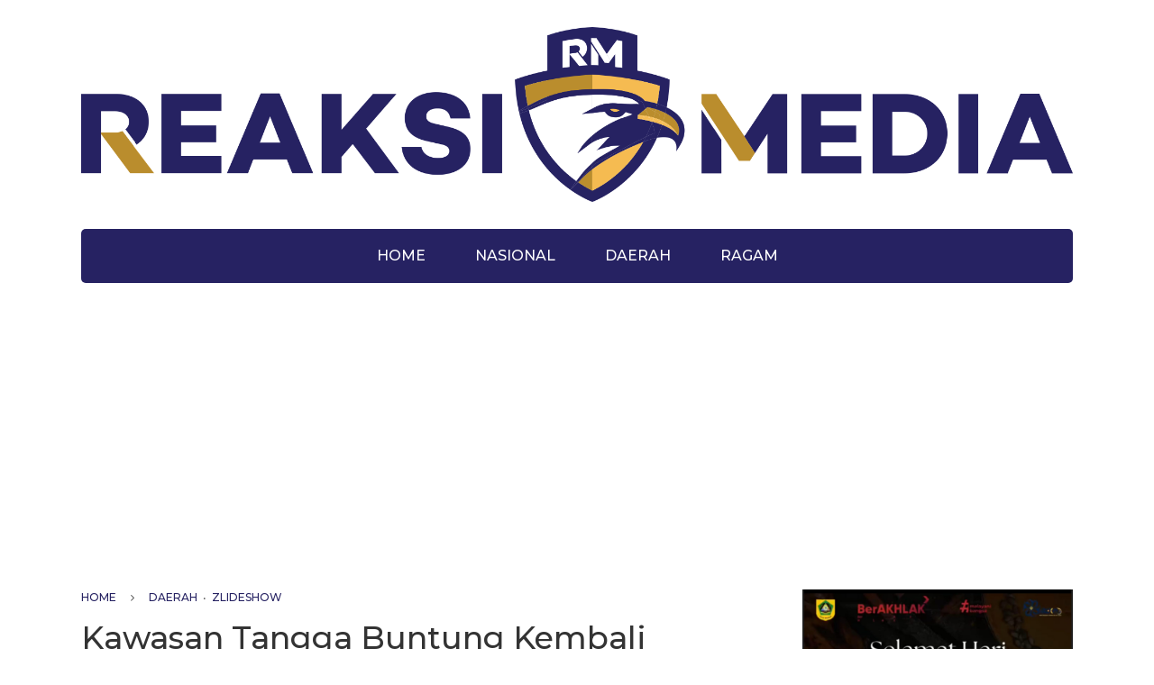

--- FILE ---
content_type: text/html; charset=UTF-8
request_url: https://reaksimedia.com/kawasan-tangga-buntung-kembali-digrebek-kapolda-sumatera-selatan-ini-bukti-kita-serius-dalam-memberabtas-narkoba/
body_size: 21359
content:
<!doctype html>
<html lang="id" prefix="og: https://ogp.me/ns#" class="no-js">
	<head>
		
	
<script>
  window.dataLayer = window.dataLayer || [];
  function gtag(){dataLayer.push(arguments);}
  gtag('js', new Date());

  
</script>

	
		<meta charset="UTF-8">
		<title>Kawasan Tangga Buntung Kembali Digrebek, Kapolda Sumatera Selatan : Ini Bukti Kita Serius Dalam Memberabtas Narkoba - REAKSI MEDIA</title>

		<link href=
        <link href="https://reaksimedia.com/wp-content/themes/rm/img/icons/favicon.ico" rel="shortcut icon">
        <link href="https://reaksimedia.com/wp-content/themes/rm/img/icons/touch.png" rel="apple-touch-icon-precomposed">

        <link rel="preconnect" href="https://fonts.gstatic.com">
		<link href="https://fonts.googleapis.com/css2?family=Montserrat:wght@300;400;500;600;700&display=swap" rel="stylesheet">
		
		<meta http-equiv="X-UA-Compatible" content="IE=edge,chrome=1">
		<meta name="viewport" content="width=device-width, initial-scale=1.0">
		<meta name="description" content="Informasi Aktual dan Fakta">
		

		
<!-- Optimasi Mesin Pencari oleh Rank Math - https://rankmath.com/ -->
<meta name="description" content="REAKSIMESIA.COM | Palembang - Polisi mengamankan enam orang warga di kawasan Tangga Buntung, atau persisnya Jln. PSI Lautan, Kelurahan 36 Ilir, Kecamatan"/>
<meta name="robots" content="follow, index, max-snippet:-1, max-video-preview:-1, max-image-preview:large"/>
<link rel="canonical" href="https://reaksimedia.com/kawasan-tangga-buntung-kembali-digrebek-kapolda-sumatera-selatan-ini-bukti-kita-serius-dalam-memberabtas-narkoba/" />
<meta property="og:locale" content="id_ID" />
<meta property="og:type" content="article" />
<meta property="og:title" content="Kawasan Tangga Buntung Kembali Digrebek, Kapolda Sumatera Selatan : Ini Bukti Kita Serius Dalam Memberabtas Narkoba - REAKSI MEDIA" />
<meta property="og:description" content="REAKSIMESIA.COM | Palembang - Polisi mengamankan enam orang warga di kawasan Tangga Buntung, atau persisnya Jln. PSI Lautan, Kelurahan 36 Ilir, Kecamatan" />
<meta property="og:url" content="https://reaksimedia.com/kawasan-tangga-buntung-kembali-digrebek-kapolda-sumatera-selatan-ini-bukti-kita-serius-dalam-memberabtas-narkoba/" />
<meta property="og:site_name" content="REAKSI MEDIA" />
<meta property="article:tag" content="palembang" />
<meta property="article:section" content="Daerah" />
<meta property="og:image" content="https://reaksimedia.com/wp-content/uploads/2021/06/IMG-20210620-WA0214.jpg" />
<meta property="og:image:secure_url" content="https://reaksimedia.com/wp-content/uploads/2021/06/IMG-20210620-WA0214.jpg" />
<meta property="og:image:width" content="720" />
<meta property="og:image:height" content="496" />
<meta property="og:image:alt" content="Kawasan Tangga Buntung Kembali Digrebek, Kapolda Sumatera Selatan : Ini Bukti Kita Serius Dalam Memberabtas Narkoba" />
<meta property="og:image:type" content="image/jpeg" />
<meta property="article:published_time" content="2021-06-20T21:44:47+07:00" />
<meta name="twitter:card" content="summary_large_image" />
<meta name="twitter:title" content="Kawasan Tangga Buntung Kembali Digrebek, Kapolda Sumatera Selatan : Ini Bukti Kita Serius Dalam Memberabtas Narkoba - REAKSI MEDIA" />
<meta name="twitter:description" content="REAKSIMESIA.COM | Palembang - Polisi mengamankan enam orang warga di kawasan Tangga Buntung, atau persisnya Jln. PSI Lautan, Kelurahan 36 Ilir, Kecamatan" />
<meta name="twitter:image" content="https://reaksimedia.com/wp-content/uploads/2021/06/IMG-20210620-WA0214.jpg" />
<meta name="twitter:label1" content="Ditulis oleh" />
<meta name="twitter:data1" content="Reaksi Media" />
<meta name="twitter:label2" content="Waktunya membaca" />
<meta name="twitter:data2" content="1 menit" />
<script type="application/ld+json" class="rank-math-schema">{"@context":"https://schema.org","@graph":[{"@type":"Organization","@id":"https://reaksimedia.com/#organization","name":"REAKSI MEDIA","url":"https://reaksimedia.com"},{"@type":"WebSite","@id":"https://reaksimedia.com/#website","url":"https://reaksimedia.com","name":"REAKSI MEDIA","publisher":{"@id":"https://reaksimedia.com/#organization"},"inLanguage":"id"},{"@type":"ImageObject","@id":"https://reaksimedia.com/wp-content/uploads/2021/06/IMG-20210620-WA0214.jpg","url":"https://reaksimedia.com/wp-content/uploads/2021/06/IMG-20210620-WA0214.jpg","width":"720","height":"496","inLanguage":"id"},{"@type":"BreadcrumbList","@id":"https://reaksimedia.com/kawasan-tangga-buntung-kembali-digrebek-kapolda-sumatera-selatan-ini-bukti-kita-serius-dalam-memberabtas-narkoba/#breadcrumb","itemListElement":[{"@type":"ListItem","position":"1","item":{"@id":"https://reaksimedia.com","name":"Beranda"}},{"@type":"ListItem","position":"2","item":{"@id":"https://reaksimedia.com/category/daerah/","name":"Daerah"}},{"@type":"ListItem","position":"3","item":{"@id":"https://reaksimedia.com/kawasan-tangga-buntung-kembali-digrebek-kapolda-sumatera-selatan-ini-bukti-kita-serius-dalam-memberabtas-narkoba/","name":"Kawasan Tangga Buntung Kembali Digrebek, Kapolda Sumatera Selatan : Ini Bukti Kita Serius Dalam Memberabtas Narkoba"}}]},{"@type":"WebPage","@id":"https://reaksimedia.com/kawasan-tangga-buntung-kembali-digrebek-kapolda-sumatera-selatan-ini-bukti-kita-serius-dalam-memberabtas-narkoba/#webpage","url":"https://reaksimedia.com/kawasan-tangga-buntung-kembali-digrebek-kapolda-sumatera-selatan-ini-bukti-kita-serius-dalam-memberabtas-narkoba/","name":"Kawasan Tangga Buntung Kembali Digrebek, Kapolda Sumatera Selatan : Ini Bukti Kita Serius Dalam Memberabtas Narkoba - REAKSI MEDIA","datePublished":"2021-06-20T21:44:47+07:00","dateModified":"2021-06-20T21:44:47+07:00","isPartOf":{"@id":"https://reaksimedia.com/#website"},"primaryImageOfPage":{"@id":"https://reaksimedia.com/wp-content/uploads/2021/06/IMG-20210620-WA0214.jpg"},"inLanguage":"id","breadcrumb":{"@id":"https://reaksimedia.com/kawasan-tangga-buntung-kembali-digrebek-kapolda-sumatera-selatan-ini-bukti-kita-serius-dalam-memberabtas-narkoba/#breadcrumb"}},{"@type":"Person","@id":"https://reaksimedia.com/author/reaksimedia/","name":"Reaksi Media","url":"https://reaksimedia.com/author/reaksimedia/","image":{"@type":"ImageObject","@id":"https://secure.gravatar.com/avatar/d06db14147cad407238391ca517555cc2c87551d4640a6600611ce9feca058f7?s=96&amp;d=https%3A%2F%2Freaksimedia.com%2Fwp-content%2Fthemes%2Frm%2Fimg%2Fgravatar.jpg&amp;r=g","url":"https://secure.gravatar.com/avatar/d06db14147cad407238391ca517555cc2c87551d4640a6600611ce9feca058f7?s=96&amp;d=https%3A%2F%2Freaksimedia.com%2Fwp-content%2Fthemes%2Frm%2Fimg%2Fgravatar.jpg&amp;r=g","caption":"Reaksi Media","inLanguage":"id"},"worksFor":{"@id":"https://reaksimedia.com/#organization"}},{"@type":"BlogPosting","headline":"Kawasan Tangga Buntung Kembali Digrebek, Kapolda Sumatera Selatan : Ini Bukti Kita Serius Dalam Memberabtas","datePublished":"2021-06-20T21:44:47+07:00","dateModified":"2021-06-20T21:44:47+07:00","articleSection":"Daerah, Zlideshow","author":{"@id":"https://reaksimedia.com/author/reaksimedia/","name":"Reaksi Media"},"publisher":{"@id":"https://reaksimedia.com/#organization"},"description":"REAKSIMESIA.COM | Palembang - Polisi mengamankan enam orang warga di kawasan Tangga Buntung, atau persisnya Jln. PSI Lautan, Kelurahan 36 Ilir, Kecamatan","name":"Kawasan Tangga Buntung Kembali Digrebek, Kapolda Sumatera Selatan : Ini Bukti Kita Serius Dalam Memberabtas","@id":"https://reaksimedia.com/kawasan-tangga-buntung-kembali-digrebek-kapolda-sumatera-selatan-ini-bukti-kita-serius-dalam-memberabtas-narkoba/#richSnippet","isPartOf":{"@id":"https://reaksimedia.com/kawasan-tangga-buntung-kembali-digrebek-kapolda-sumatera-selatan-ini-bukti-kita-serius-dalam-memberabtas-narkoba/#webpage"},"image":{"@id":"https://reaksimedia.com/wp-content/uploads/2021/06/IMG-20210620-WA0214.jpg"},"inLanguage":"id","mainEntityOfPage":{"@id":"https://reaksimedia.com/kawasan-tangga-buntung-kembali-digrebek-kapolda-sumatera-selatan-ini-bukti-kita-serius-dalam-memberabtas-narkoba/#webpage"}}]}</script>
<!-- /Plugin WordPress Rank Math SEO -->

<link rel='dns-prefetch' href='//static.addtoany.com' />
<link rel='dns-prefetch' href='//www.googletagmanager.com' />
<link rel="alternate" title="oEmbed (JSON)" type="application/json+oembed" href="https://reaksimedia.com/wp-json/oembed/1.0/embed?url=https%3A%2F%2Freaksimedia.com%2Fkawasan-tangga-buntung-kembali-digrebek-kapolda-sumatera-selatan-ini-bukti-kita-serius-dalam-memberabtas-narkoba%2F" />
<link rel="alternate" title="oEmbed (XML)" type="text/xml+oembed" href="https://reaksimedia.com/wp-json/oembed/1.0/embed?url=https%3A%2F%2Freaksimedia.com%2Fkawasan-tangga-buntung-kembali-digrebek-kapolda-sumatera-selatan-ini-bukti-kita-serius-dalam-memberabtas-narkoba%2F&#038;format=xml" />
		<style>
			.lazyload,
			.lazyloading {
				max-width: 100%;
			}
		</style>
		<style id='wp-img-auto-sizes-contain-inline-css' type='text/css'>
img:is([sizes=auto i],[sizes^="auto," i]){contain-intrinsic-size:3000px 1500px}
/*# sourceURL=wp-img-auto-sizes-contain-inline-css */
</style>
<style id='wp-emoji-styles-inline-css' type='text/css'>

	img.wp-smiley, img.emoji {
		display: inline !important;
		border: none !important;
		box-shadow: none !important;
		height: 1em !important;
		width: 1em !important;
		margin: 0 0.07em !important;
		vertical-align: -0.1em !important;
		background: none !important;
		padding: 0 !important;
	}
/*# sourceURL=wp-emoji-styles-inline-css */
</style>
<style id='wp-block-library-inline-css' type='text/css'>
:root{--wp-block-synced-color:#7a00df;--wp-block-synced-color--rgb:122,0,223;--wp-bound-block-color:var(--wp-block-synced-color);--wp-editor-canvas-background:#ddd;--wp-admin-theme-color:#007cba;--wp-admin-theme-color--rgb:0,124,186;--wp-admin-theme-color-darker-10:#006ba1;--wp-admin-theme-color-darker-10--rgb:0,107,160.5;--wp-admin-theme-color-darker-20:#005a87;--wp-admin-theme-color-darker-20--rgb:0,90,135;--wp-admin-border-width-focus:2px}@media (min-resolution:192dpi){:root{--wp-admin-border-width-focus:1.5px}}.wp-element-button{cursor:pointer}:root .has-very-light-gray-background-color{background-color:#eee}:root .has-very-dark-gray-background-color{background-color:#313131}:root .has-very-light-gray-color{color:#eee}:root .has-very-dark-gray-color{color:#313131}:root .has-vivid-green-cyan-to-vivid-cyan-blue-gradient-background{background:linear-gradient(135deg,#00d084,#0693e3)}:root .has-purple-crush-gradient-background{background:linear-gradient(135deg,#34e2e4,#4721fb 50%,#ab1dfe)}:root .has-hazy-dawn-gradient-background{background:linear-gradient(135deg,#faaca8,#dad0ec)}:root .has-subdued-olive-gradient-background{background:linear-gradient(135deg,#fafae1,#67a671)}:root .has-atomic-cream-gradient-background{background:linear-gradient(135deg,#fdd79a,#004a59)}:root .has-nightshade-gradient-background{background:linear-gradient(135deg,#330968,#31cdcf)}:root .has-midnight-gradient-background{background:linear-gradient(135deg,#020381,#2874fc)}:root{--wp--preset--font-size--normal:16px;--wp--preset--font-size--huge:42px}.has-regular-font-size{font-size:1em}.has-larger-font-size{font-size:2.625em}.has-normal-font-size{font-size:var(--wp--preset--font-size--normal)}.has-huge-font-size{font-size:var(--wp--preset--font-size--huge)}.has-text-align-center{text-align:center}.has-text-align-left{text-align:left}.has-text-align-right{text-align:right}.has-fit-text{white-space:nowrap!important}#end-resizable-editor-section{display:none}.aligncenter{clear:both}.items-justified-left{justify-content:flex-start}.items-justified-center{justify-content:center}.items-justified-right{justify-content:flex-end}.items-justified-space-between{justify-content:space-between}.screen-reader-text{border:0;clip-path:inset(50%);height:1px;margin:-1px;overflow:hidden;padding:0;position:absolute;width:1px;word-wrap:normal!important}.screen-reader-text:focus{background-color:#ddd;clip-path:none;color:#444;display:block;font-size:1em;height:auto;left:5px;line-height:normal;padding:15px 23px 14px;text-decoration:none;top:5px;width:auto;z-index:100000}html :where(.has-border-color){border-style:solid}html :where([style*=border-top-color]){border-top-style:solid}html :where([style*=border-right-color]){border-right-style:solid}html :where([style*=border-bottom-color]){border-bottom-style:solid}html :where([style*=border-left-color]){border-left-style:solid}html :where([style*=border-width]){border-style:solid}html :where([style*=border-top-width]){border-top-style:solid}html :where([style*=border-right-width]){border-right-style:solid}html :where([style*=border-bottom-width]){border-bottom-style:solid}html :where([style*=border-left-width]){border-left-style:solid}html :where(img[class*=wp-image-]){height:auto;max-width:100%}:where(figure){margin:0 0 1em}html :where(.is-position-sticky){--wp-admin--admin-bar--position-offset:var(--wp-admin--admin-bar--height,0px)}@media screen and (max-width:600px){html :where(.is-position-sticky){--wp-admin--admin-bar--position-offset:0px}}

/*# sourceURL=wp-block-library-inline-css */
</style><style id='global-styles-inline-css' type='text/css'>
:root{--wp--preset--aspect-ratio--square: 1;--wp--preset--aspect-ratio--4-3: 4/3;--wp--preset--aspect-ratio--3-4: 3/4;--wp--preset--aspect-ratio--3-2: 3/2;--wp--preset--aspect-ratio--2-3: 2/3;--wp--preset--aspect-ratio--16-9: 16/9;--wp--preset--aspect-ratio--9-16: 9/16;--wp--preset--color--black: #000000;--wp--preset--color--cyan-bluish-gray: #abb8c3;--wp--preset--color--white: #ffffff;--wp--preset--color--pale-pink: #f78da7;--wp--preset--color--vivid-red: #cf2e2e;--wp--preset--color--luminous-vivid-orange: #ff6900;--wp--preset--color--luminous-vivid-amber: #fcb900;--wp--preset--color--light-green-cyan: #7bdcb5;--wp--preset--color--vivid-green-cyan: #00d084;--wp--preset--color--pale-cyan-blue: #8ed1fc;--wp--preset--color--vivid-cyan-blue: #0693e3;--wp--preset--color--vivid-purple: #9b51e0;--wp--preset--gradient--vivid-cyan-blue-to-vivid-purple: linear-gradient(135deg,rgb(6,147,227) 0%,rgb(155,81,224) 100%);--wp--preset--gradient--light-green-cyan-to-vivid-green-cyan: linear-gradient(135deg,rgb(122,220,180) 0%,rgb(0,208,130) 100%);--wp--preset--gradient--luminous-vivid-amber-to-luminous-vivid-orange: linear-gradient(135deg,rgb(252,185,0) 0%,rgb(255,105,0) 100%);--wp--preset--gradient--luminous-vivid-orange-to-vivid-red: linear-gradient(135deg,rgb(255,105,0) 0%,rgb(207,46,46) 100%);--wp--preset--gradient--very-light-gray-to-cyan-bluish-gray: linear-gradient(135deg,rgb(238,238,238) 0%,rgb(169,184,195) 100%);--wp--preset--gradient--cool-to-warm-spectrum: linear-gradient(135deg,rgb(74,234,220) 0%,rgb(151,120,209) 20%,rgb(207,42,186) 40%,rgb(238,44,130) 60%,rgb(251,105,98) 80%,rgb(254,248,76) 100%);--wp--preset--gradient--blush-light-purple: linear-gradient(135deg,rgb(255,206,236) 0%,rgb(152,150,240) 100%);--wp--preset--gradient--blush-bordeaux: linear-gradient(135deg,rgb(254,205,165) 0%,rgb(254,45,45) 50%,rgb(107,0,62) 100%);--wp--preset--gradient--luminous-dusk: linear-gradient(135deg,rgb(255,203,112) 0%,rgb(199,81,192) 50%,rgb(65,88,208) 100%);--wp--preset--gradient--pale-ocean: linear-gradient(135deg,rgb(255,245,203) 0%,rgb(182,227,212) 50%,rgb(51,167,181) 100%);--wp--preset--gradient--electric-grass: linear-gradient(135deg,rgb(202,248,128) 0%,rgb(113,206,126) 100%);--wp--preset--gradient--midnight: linear-gradient(135deg,rgb(2,3,129) 0%,rgb(40,116,252) 100%);--wp--preset--font-size--small: 13px;--wp--preset--font-size--medium: 20px;--wp--preset--font-size--large: 36px;--wp--preset--font-size--x-large: 42px;--wp--preset--spacing--20: 0.44rem;--wp--preset--spacing--30: 0.67rem;--wp--preset--spacing--40: 1rem;--wp--preset--spacing--50: 1.5rem;--wp--preset--spacing--60: 2.25rem;--wp--preset--spacing--70: 3.38rem;--wp--preset--spacing--80: 5.06rem;--wp--preset--shadow--natural: 6px 6px 9px rgba(0, 0, 0, 0.2);--wp--preset--shadow--deep: 12px 12px 50px rgba(0, 0, 0, 0.4);--wp--preset--shadow--sharp: 6px 6px 0px rgba(0, 0, 0, 0.2);--wp--preset--shadow--outlined: 6px 6px 0px -3px rgb(255, 255, 255), 6px 6px rgb(0, 0, 0);--wp--preset--shadow--crisp: 6px 6px 0px rgb(0, 0, 0);}:where(.is-layout-flex){gap: 0.5em;}:where(.is-layout-grid){gap: 0.5em;}body .is-layout-flex{display: flex;}.is-layout-flex{flex-wrap: wrap;align-items: center;}.is-layout-flex > :is(*, div){margin: 0;}body .is-layout-grid{display: grid;}.is-layout-grid > :is(*, div){margin: 0;}:where(.wp-block-columns.is-layout-flex){gap: 2em;}:where(.wp-block-columns.is-layout-grid){gap: 2em;}:where(.wp-block-post-template.is-layout-flex){gap: 1.25em;}:where(.wp-block-post-template.is-layout-grid){gap: 1.25em;}.has-black-color{color: var(--wp--preset--color--black) !important;}.has-cyan-bluish-gray-color{color: var(--wp--preset--color--cyan-bluish-gray) !important;}.has-white-color{color: var(--wp--preset--color--white) !important;}.has-pale-pink-color{color: var(--wp--preset--color--pale-pink) !important;}.has-vivid-red-color{color: var(--wp--preset--color--vivid-red) !important;}.has-luminous-vivid-orange-color{color: var(--wp--preset--color--luminous-vivid-orange) !important;}.has-luminous-vivid-amber-color{color: var(--wp--preset--color--luminous-vivid-amber) !important;}.has-light-green-cyan-color{color: var(--wp--preset--color--light-green-cyan) !important;}.has-vivid-green-cyan-color{color: var(--wp--preset--color--vivid-green-cyan) !important;}.has-pale-cyan-blue-color{color: var(--wp--preset--color--pale-cyan-blue) !important;}.has-vivid-cyan-blue-color{color: var(--wp--preset--color--vivid-cyan-blue) !important;}.has-vivid-purple-color{color: var(--wp--preset--color--vivid-purple) !important;}.has-black-background-color{background-color: var(--wp--preset--color--black) !important;}.has-cyan-bluish-gray-background-color{background-color: var(--wp--preset--color--cyan-bluish-gray) !important;}.has-white-background-color{background-color: var(--wp--preset--color--white) !important;}.has-pale-pink-background-color{background-color: var(--wp--preset--color--pale-pink) !important;}.has-vivid-red-background-color{background-color: var(--wp--preset--color--vivid-red) !important;}.has-luminous-vivid-orange-background-color{background-color: var(--wp--preset--color--luminous-vivid-orange) !important;}.has-luminous-vivid-amber-background-color{background-color: var(--wp--preset--color--luminous-vivid-amber) !important;}.has-light-green-cyan-background-color{background-color: var(--wp--preset--color--light-green-cyan) !important;}.has-vivid-green-cyan-background-color{background-color: var(--wp--preset--color--vivid-green-cyan) !important;}.has-pale-cyan-blue-background-color{background-color: var(--wp--preset--color--pale-cyan-blue) !important;}.has-vivid-cyan-blue-background-color{background-color: var(--wp--preset--color--vivid-cyan-blue) !important;}.has-vivid-purple-background-color{background-color: var(--wp--preset--color--vivid-purple) !important;}.has-black-border-color{border-color: var(--wp--preset--color--black) !important;}.has-cyan-bluish-gray-border-color{border-color: var(--wp--preset--color--cyan-bluish-gray) !important;}.has-white-border-color{border-color: var(--wp--preset--color--white) !important;}.has-pale-pink-border-color{border-color: var(--wp--preset--color--pale-pink) !important;}.has-vivid-red-border-color{border-color: var(--wp--preset--color--vivid-red) !important;}.has-luminous-vivid-orange-border-color{border-color: var(--wp--preset--color--luminous-vivid-orange) !important;}.has-luminous-vivid-amber-border-color{border-color: var(--wp--preset--color--luminous-vivid-amber) !important;}.has-light-green-cyan-border-color{border-color: var(--wp--preset--color--light-green-cyan) !important;}.has-vivid-green-cyan-border-color{border-color: var(--wp--preset--color--vivid-green-cyan) !important;}.has-pale-cyan-blue-border-color{border-color: var(--wp--preset--color--pale-cyan-blue) !important;}.has-vivid-cyan-blue-border-color{border-color: var(--wp--preset--color--vivid-cyan-blue) !important;}.has-vivid-purple-border-color{border-color: var(--wp--preset--color--vivid-purple) !important;}.has-vivid-cyan-blue-to-vivid-purple-gradient-background{background: var(--wp--preset--gradient--vivid-cyan-blue-to-vivid-purple) !important;}.has-light-green-cyan-to-vivid-green-cyan-gradient-background{background: var(--wp--preset--gradient--light-green-cyan-to-vivid-green-cyan) !important;}.has-luminous-vivid-amber-to-luminous-vivid-orange-gradient-background{background: var(--wp--preset--gradient--luminous-vivid-amber-to-luminous-vivid-orange) !important;}.has-luminous-vivid-orange-to-vivid-red-gradient-background{background: var(--wp--preset--gradient--luminous-vivid-orange-to-vivid-red) !important;}.has-very-light-gray-to-cyan-bluish-gray-gradient-background{background: var(--wp--preset--gradient--very-light-gray-to-cyan-bluish-gray) !important;}.has-cool-to-warm-spectrum-gradient-background{background: var(--wp--preset--gradient--cool-to-warm-spectrum) !important;}.has-blush-light-purple-gradient-background{background: var(--wp--preset--gradient--blush-light-purple) !important;}.has-blush-bordeaux-gradient-background{background: var(--wp--preset--gradient--blush-bordeaux) !important;}.has-luminous-dusk-gradient-background{background: var(--wp--preset--gradient--luminous-dusk) !important;}.has-pale-ocean-gradient-background{background: var(--wp--preset--gradient--pale-ocean) !important;}.has-electric-grass-gradient-background{background: var(--wp--preset--gradient--electric-grass) !important;}.has-midnight-gradient-background{background: var(--wp--preset--gradient--midnight) !important;}.has-small-font-size{font-size: var(--wp--preset--font-size--small) !important;}.has-medium-font-size{font-size: var(--wp--preset--font-size--medium) !important;}.has-large-font-size{font-size: var(--wp--preset--font-size--large) !important;}.has-x-large-font-size{font-size: var(--wp--preset--font-size--x-large) !important;}
/*# sourceURL=global-styles-inline-css */
</style>

<style id='classic-theme-styles-inline-css' type='text/css'>
/*! This file is auto-generated */
.wp-block-button__link{color:#fff;background-color:#32373c;border-radius:9999px;box-shadow:none;text-decoration:none;padding:calc(.667em + 2px) calc(1.333em + 2px);font-size:1.125em}.wp-block-file__button{background:#32373c;color:#fff;text-decoration:none}
/*# sourceURL=/wp-includes/css/classic-themes.min.css */
</style>
<link rel='stylesheet' id='normalize-css' href='https://reaksimedia.com/wp-content/themes/rm/normalize.css?ver=1.0' media='all' />
<link rel='stylesheet' id='animate-css' href='https://reaksimedia.com/wp-content/themes/rm/animate.css?ver=1.0' media='all' />
<link rel='stylesheet' id='fontawesome-css' href='https://reaksimedia.com/wp-content/themes/rm/font-awesome.css?ver=4.6.3' media='all' />
<link rel='stylesheet' id='owlcss-css' href='https://reaksimedia.com/wp-content/themes/rm/owl.carousel.css?ver=1.0' media='all' />
<link rel='stylesheet' id='owltheme-css' href='https://reaksimedia.com/wp-content/themes/rm/owl.theme.css?ver=1.0' media='all' />
<link rel='stylesheet' id='reaksimedia-css' href='https://reaksimedia.com/wp-content/themes/rm/style.css?ver=1.0' media='all' />
<link rel='stylesheet' id='addtoany-css' href='https://reaksimedia.com/wp-content/plugins/add-to-any/addtoany.min.css?ver=1.16' media='all' />
<script type="text/javascript" src="https://reaksimedia.com/wp-content/themes/rm/js/lib/conditionizr-4.3.0.min.js?ver=4.3.0" id="conditionizr-js"></script>
<script type="text/javascript" src="https://reaksimedia.com/wp-content/themes/rm/js/lib/modernizr-2.7.1.min.js?ver=2.7.1" id="modernizr-js"></script>
<script type="text/javascript" src="https://reaksimedia.com/wp-includes/js/jquery/jquery.min.js?ver=3.7.1" id="jquery-core-js"></script>
<script type="text/javascript" src="https://reaksimedia.com/wp-includes/js/jquery/jquery-migrate.min.js?ver=3.4.1" id="jquery-migrate-js"></script>
<script type="text/javascript" id="jquery-js-after">
/* <![CDATA[ */
jQuery(document).ready(function() {
	jQuery(".e515b5aa79c9cd29bb1355d59be24073").click(function() {
		jQuery.post(
			"https://reaksimedia.com/wp-admin/admin-ajax.php", {
				"action": "quick_adsense_onpost_ad_click",
				"quick_adsense_onpost_ad_index": jQuery(this).attr("data-index"),
				"quick_adsense_nonce": "df83566987",
			}, function(response) { }
		);
	});
});

//# sourceURL=jquery-js-after
/* ]]> */
</script>
<script type="text/javascript" src="https://reaksimedia.com/wp-content/themes/rm/js/scripts.js?ver=1.0.0" id="reaksimedia-js"></script>
<script type="text/javascript" src="https://reaksimedia.com/wp-content/themes/rm/js/owl.carousel.js?ver=1.0.0" id="owlcarousel-js"></script>
<script type="text/javascript" src="https://reaksimedia.com/wp-content/themes/rm/js/wow.js?ver=1.0.0" id="animate-js"></script>
<script type="text/javascript" id="addtoany-core-js-before">
/* <![CDATA[ */
window.a2a_config=window.a2a_config||{};a2a_config.callbacks=[];a2a_config.overlays=[];a2a_config.templates={};a2a_localize = {
	Share: "Share",
	Save: "Save",
	Subscribe: "Subscribe",
	Email: "Email",
	Bookmark: "Bookmark",
	ShowAll: "Show all",
	ShowLess: "Show less",
	FindServices: "Find service(s)",
	FindAnyServiceToAddTo: "Instantly find any service to add to",
	PoweredBy: "Powered by",
	ShareViaEmail: "Share via email",
	SubscribeViaEmail: "Subscribe via email",
	BookmarkInYourBrowser: "Bookmark in your browser",
	BookmarkInstructions: "Press Ctrl+D or \u2318+D to bookmark this page",
	AddToYourFavorites: "Add to your favorites",
	SendFromWebOrProgram: "Send from any email address or email program",
	EmailProgram: "Email program",
	More: "More&#8230;",
	ThanksForSharing: "Thanks for sharing!",
	ThanksForFollowing: "Thanks for following!"
};


//# sourceURL=addtoany-core-js-before
/* ]]> */
</script>
<script type="text/javascript" defer src="https://static.addtoany.com/menu/page.js" id="addtoany-core-js"></script>
<script type="text/javascript" defer src="https://reaksimedia.com/wp-content/plugins/add-to-any/addtoany.min.js?ver=1.1" id="addtoany-jquery-js"></script>

<!-- Potongan tag Google (gtag.js) ditambahkan oleh Site Kit -->
<!-- Snippet Google Analytics telah ditambahkan oleh Site Kit -->
<script type="text/javascript" src="https://www.googletagmanager.com/gtag/js?id=GT-PJ7PJZNV" id="google_gtagjs-js" async></script>
<script type="text/javascript" id="google_gtagjs-js-after">
/* <![CDATA[ */
window.dataLayer = window.dataLayer || [];function gtag(){dataLayer.push(arguments);}
gtag("set","linker",{"domains":["reaksimedia.com"]});
gtag("js", new Date());
gtag("set", "developer_id.dZTNiMT", true);
gtag("config", "GT-PJ7PJZNV");
 window._googlesitekit = window._googlesitekit || {}; window._googlesitekit.throttledEvents = []; window._googlesitekit.gtagEvent = (name, data) => { var key = JSON.stringify( { name, data } ); if ( !! window._googlesitekit.throttledEvents[ key ] ) { return; } window._googlesitekit.throttledEvents[ key ] = true; setTimeout( () => { delete window._googlesitekit.throttledEvents[ key ]; }, 5 ); gtag( "event", name, { ...data, event_source: "site-kit" } ); }; 
//# sourceURL=google_gtagjs-js-after
/* ]]> */
</script>
<link rel="https://api.w.org/" href="https://reaksimedia.com/wp-json/" /><link rel="alternate" title="JSON" type="application/json" href="https://reaksimedia.com/wp-json/wp/v2/posts/6905" /><meta name="generator" content="Site Kit by Google 1.170.0" />		<script>
			document.documentElement.className = document.documentElement.className.replace('no-js', 'js');
		</script>
				<style>
			.no-js img.lazyload {
				display: none;
			}

			figure.wp-block-image img.lazyloading {
				min-width: 150px;
			}

			.lazyload,
			.lazyloading {
				--smush-placeholder-width: 100px;
				--smush-placeholder-aspect-ratio: 1/1;
				width: var(--smush-image-width, var(--smush-placeholder-width)) !important;
				aspect-ratio: var(--smush-image-aspect-ratio, var(--smush-placeholder-aspect-ratio)) !important;
			}

						.lazyload, .lazyloading {
				opacity: 0;
			}

			.lazyloaded {
				opacity: 1;
				transition: opacity 400ms;
				transition-delay: 0ms;
			}

					</style>
				<script>
        // conditionizr.com
        // configure environment tests
        conditionizr.config({
            assets: 'https://reaksimedia.com/wp-content/themes/rm',
            tests: {}
        });
        </script>

	<script async src="https://pagead2.googlesyndication.com/pagead/js/adsbygoogle.js?client=ca-pub-8631947916817005"
     crossorigin="anonymous"></script>
	</head> 
	
	

<body class="wp-singular post-template-default single single-post postid-6905 single-format-standard wp-theme-rm kawasan-tangga-buntung-kembali-digrebek-kapolda-sumatera-selatan-ini-bukti-kita-serius-dalam-memberabtas-narkoba">

</script>
		<!-- wrapper -->
		<div class="wrapper">

			<!-- header -->
			<header class="header clear" role="banner">
				<div class="container">
					<!-- logo -->
					<div class="logo">
						<a href="https://reaksimedia.com">
							<img data-src="https://reaksimedia.com/wp-content/themes/rm/img/logo.png" alt="Reaksi Media" class="logo-img lazyload" src="[data-uri]" style="--smush-placeholder-width: 1920px; --smush-placeholder-aspect-ratio: 1920/339;">
						</a>
					</div>
					<!-- /logo -->
				</div>

				<div class="clear"></div>

				<!-- nav -->
				<nav class="nav" role="navigation">
					<ul><li id="menu-item-138" class="menu-item menu-item-type-custom menu-item-object-custom menu-item-home menu-item-138"><a href="https://reaksimedia.com/">Home</a></li>
<li id="menu-item-11" class="menu-item menu-item-type-taxonomy menu-item-object-category menu-item-11"><a href="https://reaksimedia.com/category/nasional/">Nasional</a></li>
<li id="menu-item-9" class="menu-item menu-item-type-taxonomy menu-item-object-category current-post-ancestor current-menu-parent current-post-parent menu-item-9"><a href="https://reaksimedia.com/category/daerah/">Daerah</a></li>
<li id="menu-item-10" class="menu-item menu-item-type-taxonomy menu-item-object-category menu-item-10"><a href="https://reaksimedia.com/category/ragam/">Ragam</a></li>
</ul>				</nav>
				<!-- /nav -->

			</header>
			<!-- /header -->

			<div id="megamenu"><a id="nav-toggle"><span></span></a></div>

			<div class="menu-dropdown" style="display: none;">
				<div class="container">
					<div class="navbar">
						<!-- nav -->
						<nav class="nav" role="navigation">
							<ul><li class="menu-item menu-item-type-custom menu-item-object-custom menu-item-home menu-item-138"><a href="https://reaksimedia.com/">Home</a></li>
<li class="menu-item menu-item-type-taxonomy menu-item-object-category menu-item-11"><a href="https://reaksimedia.com/category/nasional/">Nasional</a></li>
<li class="menu-item menu-item-type-taxonomy menu-item-object-category current-post-ancestor current-menu-parent current-post-parent menu-item-9"><a href="https://reaksimedia.com/category/daerah/">Daerah</a></li>
<li class="menu-item menu-item-type-taxonomy menu-item-object-category menu-item-10"><a href="https://reaksimedia.com/category/ragam/">Ragam</a></li>
</ul>						</nav>
					</div>
				</div>
			</div>

	<div class="main-wrapper clear">
		<div class="container">
			<div class="content single">
				<section>

					
						<div class="breadcrumb">
							<a href="https://reaksimedia.com" rel="nofollow">Home</a>&nbsp;&nbsp;<i class='fa fa-angle-right'></i>&nbsp;&nbsp;<a href="https://reaksimedia.com/category/daerah/" rel="tag">Daerah</a>&nbsp;&nbsp;&bull;&nbsp;&nbsp;<a href="https://reaksimedia.com/category/zlideshow/" rel="tag">Zlideshow</a>						</div>

						<!-- post title -->
						<h1>
							Kawasan Tangga Buntung Kembali Digrebek, Kapolda Sumatera Selatan : Ini Bukti Kita Serius Dalam Memberabtas Narkoba						</h1>
						<div class="metadata">
							<span class="date"><i class="fa fa-user"></i> Reaksi Media</span>&nbsp;&nbsp;|&nbsp;&nbsp;
							<span class="date"><i class="fa fa-calendar"></i> 20 Jun 2021</span>&nbsp;&nbsp;|&nbsp;&nbsp;
							<span class="date"><i class="fa fa-clock-o"></i> 21:44</span>
						</div>
						
						<div class="img-post">
							<img src="https://reaksimedia.com/wp-content/uploads/2021/06/IMG-20210620-WA0214.jpg" class="attachment-post-thumbnail size-post-thumbnail wp-post-image" alt="" decoding="async" fetchpriority="high" srcset="https://reaksimedia.com/wp-content/uploads/2021/06/IMG-20210620-WA0214.jpg 720w, https://reaksimedia.com/wp-content/uploads/2021/06/IMG-20210620-WA0214-250x172.jpg 250w, https://reaksimedia.com/wp-content/uploads/2021/06/IMG-20210620-WA0214-700x482.jpg 700w, https://reaksimedia.com/wp-content/uploads/2021/06/IMG-20210620-WA0214-120x83.jpg 120w" sizes="(max-width: 720px) 100vw, 720px" />						</div>

						<div class="share-socmed">
													</div>

						<!-- article -->
						<article class="full" id="post-6905" class="post-6905 post type-post status-publish format-standard has-post-thumbnail hentry category-daerah category-zlideshow tag-palembang">

							<div class="body-content">
								<p><strong><span style="color: #0000ff;">REAKSIMESIA.COM</span> | Palembang</strong> &#8211; Polisi mengamankan enam orang warga di kawasan Tangga Buntung, atau persisnya Jln. PSI Lautan, Kelurahan 36 Ilir, Kecamatan Gandus, Palembang, Minggu (20/6/2021).</p>
<p>Enam warga tersebut langsung dibawa oleh tim Opsnal Satres Narkoba Polrestabes Palembang yang di-backup Sat. Brimob Polda Sumsel bersenjata lengkap.</p>
<p><img decoding="async" width="1280" height="960" class="alignnone size-full wp-image-6907 lazyload" data-src="https://reaksimedia.com/wp-content/uploads/2021/06/IMG-20210620-WA0216.jpg" alt="" data-srcset="https://reaksimedia.com/wp-content/uploads/2021/06/IMG-20210620-WA0216.jpg 1280w, https://reaksimedia.com/wp-content/uploads/2021/06/IMG-20210620-WA0216-250x188.jpg 250w, https://reaksimedia.com/wp-content/uploads/2021/06/IMG-20210620-WA0216-700x525.jpg 700w, https://reaksimedia.com/wp-content/uploads/2021/06/IMG-20210620-WA0216-768x576.jpg 768w, https://reaksimedia.com/wp-content/uploads/2021/06/IMG-20210620-WA0216-120x90.jpg 120w" data-sizes="(max-width: 1280px) 100vw, 1280px" src="[data-uri]" style="--smush-placeholder-width: 1280px; --smush-placeholder-aspect-ratio: 1280/960;" /></p>
<p>Kapolda Sumsel Irjen Pol Prof Dr Eko Indra Heri S, MM langsung mengapresiasi personil Satres Narkoba Polrestabes Palembang.</p>
<p>“Ini bukti keseriusan kita untuk memberantas narkoba, kita nggak main-main dengan narkoba,” terangnya.</p>
<p>Dirinya berharap masyarakat Sumsel khususnya Palembang bisa sebagai garda terdepan untuk bersama-sama memberantas tindak pidana narkoba.</p>
<p>“Kita berharap masyarakat bisa sebagai garda terdepan untuk sama-sama memberantas narkoba,” tegas Kapolda.</p>
<p><img decoding="async" width="1280" height="960" class="alignnone size-full wp-image-6908 lazyload" data-src="https://reaksimedia.com/wp-content/uploads/2021/06/IMG-20210620-WA0215.jpg" alt="" data-srcset="https://reaksimedia.com/wp-content/uploads/2021/06/IMG-20210620-WA0215.jpg 1280w, https://reaksimedia.com/wp-content/uploads/2021/06/IMG-20210620-WA0215-250x188.jpg 250w, https://reaksimedia.com/wp-content/uploads/2021/06/IMG-20210620-WA0215-700x525.jpg 700w, https://reaksimedia.com/wp-content/uploads/2021/06/IMG-20210620-WA0215-768x576.jpg 768w, https://reaksimedia.com/wp-content/uploads/2021/06/IMG-20210620-WA0215-120x90.jpg 120w" data-sizes="(max-width: 1280px) 100vw, 1280px" src="[data-uri]" style="--smush-placeholder-width: 1280px; --smush-placeholder-aspect-ratio: 1280/960;" /></p>
<p>Kapolda juga mengatakan, Kampung Tangguh Narkoba yang sudah dibuat di sejumlah satwil menjadi salah satu upaya penanggulangan narkoba.</p><div class="e515b5aa79c9cd29bb1355d59be24073" data-index="10" style="float: none; margin:0px 0 0px 0; text-align:center;">
<script async src="https://pagead2.googlesyndication.com/pagead/js/adsbygoogle.js?client=ca-pub-8631947916817005"
     crossorigin="anonymous"></script>
<ins class="adsbygoogle"
     style="display:block; text-align:center;"
     data-ad-layout="in-article"
     data-ad-format="fluid"
     data-ad-client="ca-pub-8631947916817005"
     data-ad-slot="9325518187"></ins>
<script>
     (adsbygoogle = window.adsbygoogle || []).push({});
</script>
</div>

<p>“Kolaborasi antara stakeholder harus dilaksanakan dengan maksimal. kita jadikan narkoba sebagai musuh bersama,” tukas Kapolda.</p>
<p>Seperti diketahui, warga yang diamankan yakni Hairul (37), warga Lr Manggis, ditangkap saat berada di rumah Pak Napis (Cek Latah), Irwan Darmawan (38), warga Jl PSI Lautan, Lr Ceklatah, diamankan di Lr Masjid Istipada, Muhammad Jefri (23), warga Jl PSI Lautan, Lr Gayam, juga diamankan di Lr Masjid Istipada.</p>
<p>Kemudian Rohana (47), warga Jl PSI Lautan, Lr Masjid Istipada, diamankan di Lr Cek Latah, Ahmad (18), warga Jl PSI Lautan, Lr Masjid Istipada, ditangkap di Lr Cek Latah. Dari tangan tersangka Ahmad diamankan barang bukti sabu-sabu 1,82 gram.</p>
<p>Lalu, MS (17), warga Jl PSI Lautan, Lr Masjid Istipada, Kelurahan 36 Ilir, Kecamatan Gandus Palembang. Dia ditangkap saat berada di Lr Cek Latah.</p>
<div style="clear:both; margin-top:0em; margin-bottom:1em;"><a href="https://reaksimedia.com/banyak-sekolah-rusak-dprd-minta-pemkab-sukabumi-tidak-lagi-refocusing-anggaran/" target="_self" rel="nofollow" class="ue7fd69a86793fcfb55abee5d687b4ea6"><!-- INLINE RELATED POSTS 1/1 //--><style> .ue7fd69a86793fcfb55abee5d687b4ea6 { padding:0px; margin: 0; padding-top:1em!important; padding-bottom:1em!important; width:100%; display: block; font-weight:bold; background-color:#eaeaea; border:0!important; border-left:4px solid #34495E!important; text-decoration:none; } .ue7fd69a86793fcfb55abee5d687b4ea6:active, .ue7fd69a86793fcfb55abee5d687b4ea6:hover { opacity: 1; transition: opacity 250ms; webkit-transition: opacity 250ms; text-decoration:none; } .ue7fd69a86793fcfb55abee5d687b4ea6 { transition: background-color 250ms; webkit-transition: background-color 250ms; opacity: 1; transition: opacity 250ms; webkit-transition: opacity 250ms; } .ue7fd69a86793fcfb55abee5d687b4ea6 .ctaText { font-weight:bold; color:inherit; text-decoration:none; font-size: 16px; } .ue7fd69a86793fcfb55abee5d687b4ea6 .postTitle { color:#34495E; text-decoration: underline!important; font-size: 16px; } .ue7fd69a86793fcfb55abee5d687b4ea6:hover .postTitle { text-decoration: underline!important; } </style><div style="padding-left:1em; padding-right:1em;"><span class="ctaText">Baca juga:</span>&nbsp; <span class="postTitle">Banyak Sekolah Rusak DPRD Minta Pemkab Sukabumi Tidak Lagi Refocusing Anggaran</span></div></a></div><p>Sebelumnya, Minggu (11/4) lalu, gabungan personel Satnarkoba Polrestabes Palembang, Satpolair, dan Sat Brimob Polda Sumsel juga pernah menggerebek kampung narkoba di kawasan yang sama, puluhan warga yang terdiri dari pemakai dan pemain diperiksa selama hampir tiga hari.</p>
<p>Penyidik Satres Narkoba Polrestabes Palembang akhirnya menetapkan dua tersangka sabu, tujuh tersangka direhab dan satu anak dikembalikan ke orang tuanya.</p>
<p><strong>Laporan : Basariman</strong></p>

<div style="font-size: 0px; height: 0px; line-height: 0px; margin: 0; padding: 0; clear: both;"></div><div class="addtoany_share_save_container addtoany_content addtoany_content_bottom"><div class="a2a_kit a2a_kit_size_32 addtoany_list" data-a2a-url="https://reaksimedia.com/kawasan-tangga-buntung-kembali-digrebek-kapolda-sumatera-selatan-ini-bukti-kita-serius-dalam-memberabtas-narkoba/" data-a2a-title="Kawasan Tangga Buntung Kembali Digrebek, Kapolda Sumatera Selatan : Ini Bukti Kita Serius Dalam Memberabtas Narkoba"><a class="a2a_button_whatsapp" href="https://www.addtoany.com/add_to/whatsapp?linkurl=https%3A%2F%2Freaksimedia.com%2Fkawasan-tangga-buntung-kembali-digrebek-kapolda-sumatera-selatan-ini-bukti-kita-serius-dalam-memberabtas-narkoba%2F&amp;linkname=Kawasan%20Tangga%20Buntung%20Kembali%20Digrebek%2C%20Kapolda%20Sumatera%20Selatan%20%3A%20Ini%20Bukti%20Kita%20Serius%20Dalam%20Memberabtas%20Narkoba" title="WhatsApp" rel="nofollow noopener" target="_blank"></a><a class="a2a_button_facebook" href="https://www.addtoany.com/add_to/facebook?linkurl=https%3A%2F%2Freaksimedia.com%2Fkawasan-tangga-buntung-kembali-digrebek-kapolda-sumatera-selatan-ini-bukti-kita-serius-dalam-memberabtas-narkoba%2F&amp;linkname=Kawasan%20Tangga%20Buntung%20Kembali%20Digrebek%2C%20Kapolda%20Sumatera%20Selatan%20%3A%20Ini%20Bukti%20Kita%20Serius%20Dalam%20Memberabtas%20Narkoba" title="Facebook" rel="nofollow noopener" target="_blank"></a><a class="a2a_button_x" href="https://www.addtoany.com/add_to/x?linkurl=https%3A%2F%2Freaksimedia.com%2Fkawasan-tangga-buntung-kembali-digrebek-kapolda-sumatera-selatan-ini-bukti-kita-serius-dalam-memberabtas-narkoba%2F&amp;linkname=Kawasan%20Tangga%20Buntung%20Kembali%20Digrebek%2C%20Kapolda%20Sumatera%20Selatan%20%3A%20Ini%20Bukti%20Kita%20Serius%20Dalam%20Memberabtas%20Narkoba" title="X" rel="nofollow noopener" target="_blank"></a><a class="a2a_button_telegram" href="https://www.addtoany.com/add_to/telegram?linkurl=https%3A%2F%2Freaksimedia.com%2Fkawasan-tangga-buntung-kembali-digrebek-kapolda-sumatera-selatan-ini-bukti-kita-serius-dalam-memberabtas-narkoba%2F&amp;linkname=Kawasan%20Tangga%20Buntung%20Kembali%20Digrebek%2C%20Kapolda%20Sumatera%20Selatan%20%3A%20Ini%20Bukti%20Kita%20Serius%20Dalam%20Memberabtas%20Narkoba" title="Telegram" rel="nofollow noopener" target="_blank"></a><a class="a2a_dd addtoany_share_save addtoany_share" href="https://www.addtoany.com/share"></a></div></div>
								<p class="cat-tag">Tags: <a href="https://reaksimedia.com/tag/palembang/" rel="tag">palembang</a><br></p>

								<ul class="recommend" id="stop-ads">
						  			<h3>
										Berita Lainnya
									</h3>
									<!--Start recommended Posts-->
																			<li>
											<a href="https://reaksimedia.com/series-sharing-session-pembangunan-zi-wbk-pnbp-k-l/"> 
												<img data-src="https://reaksimedia.com/wp-content/uploads/2022/06/IMG-20220629-WA0008.jpg" class="attachment-post-thumbnail size-post-thumbnail wp-post-image lazyload" alt="" decoding="async" data-srcset="https://reaksimedia.com/wp-content/uploads/2022/06/IMG-20220629-WA0008.jpg 1378w, https://reaksimedia.com/wp-content/uploads/2022/06/IMG-20220629-WA0008-250x134.jpg 250w, https://reaksimedia.com/wp-content/uploads/2022/06/IMG-20220629-WA0008-700x376.jpg 700w, https://reaksimedia.com/wp-content/uploads/2022/06/IMG-20220629-WA0008-768x412.jpg 768w, https://reaksimedia.com/wp-content/uploads/2022/06/IMG-20220629-WA0008-120x64.jpg 120w" data-sizes="(max-width: 1378px) 100vw, 1378px" src="[data-uri]" style="--smush-placeholder-width: 1378px; --smush-placeholder-aspect-ratio: 1378/740;" />											</a>
											<a href="https://reaksimedia.com/series-sharing-session-pembangunan-zi-wbk-pnbp-k-l/"> 
												<h4>Series Sharing Session Pembangunan ZI WBK PNBP K/L</h4>
											</a>
										</li>
																			<li>
											<a href="https://reaksimedia.com/dukung-umkm-polres-bojonegoro-bantu-promosikan-produk-kuliner-melalui-jejaring-sosial/"> 
												<img data-src="https://reaksimedia.com/wp-content/uploads/2023/11/IMG-20231113-WA0033.jpg" class="attachment-post-thumbnail size-post-thumbnail wp-post-image lazyload" alt="" decoding="async" data-srcset="https://reaksimedia.com/wp-content/uploads/2023/11/IMG-20231113-WA0033.jpg 1280w, https://reaksimedia.com/wp-content/uploads/2023/11/IMG-20231113-WA0033-250x250.jpg 250w, https://reaksimedia.com/wp-content/uploads/2023/11/IMG-20231113-WA0033-700x700.jpg 700w, https://reaksimedia.com/wp-content/uploads/2023/11/IMG-20231113-WA0033-150x150.jpg 150w, https://reaksimedia.com/wp-content/uploads/2023/11/IMG-20231113-WA0033-768x768.jpg 768w, https://reaksimedia.com/wp-content/uploads/2023/11/IMG-20231113-WA0033-120x120.jpg 120w" data-sizes="(max-width: 1280px) 100vw, 1280px" src="[data-uri]" style="--smush-placeholder-width: 1280px; --smush-placeholder-aspect-ratio: 1280/1280;" />											</a>
											<a href="https://reaksimedia.com/dukung-umkm-polres-bojonegoro-bantu-promosikan-produk-kuliner-melalui-jejaring-sosial/"> 
												<h4>Dukung UMKM, Polres Bojonegoro Bantu Promosikan Produk Kuliner Melalui Jejaring Sosial</h4>
											</a>
										</li>
																			<li>
											<a href="https://reaksimedia.com/dunia-komedian-indonesia-kembali-berduka-selamat-jalan-sapri-pantun/"> 
												<img data-src="https://reaksimedia.com/wp-content/uploads/2021/05/IMG-20210510-WA0238.jpg" class="attachment-post-thumbnail size-post-thumbnail wp-post-image lazyload" alt="" decoding="async" data-srcset="https://reaksimedia.com/wp-content/uploads/2021/05/IMG-20210510-WA0238.jpg 653w, https://reaksimedia.com/wp-content/uploads/2021/05/IMG-20210510-WA0238-250x140.jpg 250w, https://reaksimedia.com/wp-content/uploads/2021/05/IMG-20210510-WA0238-120x67.jpg 120w" data-sizes="(max-width: 653px) 100vw, 653px" src="[data-uri]" style="--smush-placeholder-width: 653px; --smush-placeholder-aspect-ratio: 653/366;" />											</a>
											<a href="https://reaksimedia.com/dunia-komedian-indonesia-kembali-berduka-selamat-jalan-sapri-pantun/"> 
												<h4>Dunia Komedian Indonesia Kembali Berduka Selamat Jalan Sapri Pantun</h4>
											</a>
										</li>
																			<li>
											<a href="https://reaksimedia.com/stunting-cerminan-kualitas-sdm-indonesia-di-masa-depan/"> 
												<img data-src="https://reaksimedia.com/wp-content/uploads/2025/09/IMG-20250917-WA0009.jpg" class="attachment-post-thumbnail size-post-thumbnail wp-post-image lazyload" alt="" decoding="async" data-srcset="https://reaksimedia.com/wp-content/uploads/2025/09/IMG-20250917-WA0009.jpg 2560w, https://reaksimedia.com/wp-content/uploads/2025/09/IMG-20250917-WA0009-250x167.jpg 250w, https://reaksimedia.com/wp-content/uploads/2025/09/IMG-20250917-WA0009-700x466.jpg 700w, https://reaksimedia.com/wp-content/uploads/2025/09/IMG-20250917-WA0009-768x512.jpg 768w, https://reaksimedia.com/wp-content/uploads/2025/09/IMG-20250917-WA0009-1536x1024.jpg 1536w, https://reaksimedia.com/wp-content/uploads/2025/09/IMG-20250917-WA0009-2048x1365.jpg 2048w, https://reaksimedia.com/wp-content/uploads/2025/09/IMG-20250917-WA0009-120x80.jpg 120w" data-sizes="(max-width: 2560px) 100vw, 2560px" src="[data-uri]" style="--smush-placeholder-width: 2560px; --smush-placeholder-aspect-ratio: 2560/1706;" />											</a>
											<a href="https://reaksimedia.com/stunting-cerminan-kualitas-sdm-indonesia-di-masa-depan/"> 
												<h4>Stunting, Cerminan Kualitas SDM Indonesia di Masa Depan</h4>
											</a>
										</li>
																			<li>
											<a href="https://reaksimedia.com/menteri-basuki-tinjau-kesiapan-akhir-infrastruktur-jelang-motogp-mandalika/"> 
												<img data-src="https://reaksimedia.com/wp-content/uploads/2022/03/IMG-20220308-WA0025.jpg" class="attachment-post-thumbnail size-post-thumbnail wp-post-image lazyload" alt="" decoding="async" data-srcset="https://reaksimedia.com/wp-content/uploads/2022/03/IMG-20220308-WA0025.jpg 1280w, https://reaksimedia.com/wp-content/uploads/2022/03/IMG-20220308-WA0025-250x167.jpg 250w, https://reaksimedia.com/wp-content/uploads/2022/03/IMG-20220308-WA0025-700x466.jpg 700w, https://reaksimedia.com/wp-content/uploads/2022/03/IMG-20220308-WA0025-768x512.jpg 768w, https://reaksimedia.com/wp-content/uploads/2022/03/IMG-20220308-WA0025-120x80.jpg 120w" data-sizes="(max-width: 1280px) 100vw, 1280px" src="[data-uri]" style="--smush-placeholder-width: 1280px; --smush-placeholder-aspect-ratio: 1280/853;" />											</a>
											<a href="https://reaksimedia.com/menteri-basuki-tinjau-kesiapan-akhir-infrastruktur-jelang-motogp-mandalika/"> 
												<h4>Menteri Basuki Tinjau Kesiapan Akhir Infrastruktur Jelang MotoGP Mandalika</h4>
											</a>
										</li>
																			<li>
											<a href="https://reaksimedia.com/polda-metro-periksa-14-saksi-dalam-kasus-dugaan-penistaan-agama-pendeta-gilbert/"> 
												<img data-src="https://reaksimedia.com/wp-content/uploads/2024/05/IMG-20240522-WA0010.jpg" class="attachment-post-thumbnail size-post-thumbnail wp-post-image lazyload" alt="" decoding="async" data-srcset="https://reaksimedia.com/wp-content/uploads/2024/05/IMG-20240522-WA0010.jpg 644w, https://reaksimedia.com/wp-content/uploads/2024/05/IMG-20240522-WA0010-250x173.jpg 250w, https://reaksimedia.com/wp-content/uploads/2024/05/IMG-20240522-WA0010-120x83.jpg 120w" data-sizes="(max-width: 644px) 100vw, 644px" src="[data-uri]" style="--smush-placeholder-width: 644px; --smush-placeholder-aspect-ratio: 644/446;" />											</a>
											<a href="https://reaksimedia.com/polda-metro-periksa-14-saksi-dalam-kasus-dugaan-penistaan-agama-pendeta-gilbert/"> 
												<h4>Polda Metro Periksa 14 Saksi Dalam Kasus Dugaan Penistaan Agama Pendeta Gilbert</h4>
											</a>
										</li>
																			<li>
											<a href="https://reaksimedia.com/tinjau-tempat-isolasi-terpusat-di-man-1-kedungwuni-kapolres-pekalongan-berikan-bantuan/"> 
												<img data-src="https://reaksimedia.com/wp-content/uploads/2022/02/IMG-20220215-WA0150.jpg" class="attachment-post-thumbnail size-post-thumbnail wp-post-image lazyload" alt="" decoding="async" data-srcset="https://reaksimedia.com/wp-content/uploads/2022/02/IMG-20220215-WA0150.jpg 1080w, https://reaksimedia.com/wp-content/uploads/2022/02/IMG-20220215-WA0150-250x165.jpg 250w, https://reaksimedia.com/wp-content/uploads/2022/02/IMG-20220215-WA0150-700x462.jpg 700w, https://reaksimedia.com/wp-content/uploads/2022/02/IMG-20220215-WA0150-768x507.jpg 768w, https://reaksimedia.com/wp-content/uploads/2022/02/IMG-20220215-WA0150-120x79.jpg 120w" data-sizes="(max-width: 1080px) 100vw, 1080px" src="[data-uri]" style="--smush-placeholder-width: 1080px; --smush-placeholder-aspect-ratio: 1080/713;" />											</a>
											<a href="https://reaksimedia.com/tinjau-tempat-isolasi-terpusat-di-man-1-kedungwuni-kapolres-pekalongan-berikan-bantuan/"> 
												<h4>Tinjau Tempat Isolasi Terpusat di MAN 1 Kedungwuni, Kapolres Pekalongan Berikan Bantuan</h4>
											</a>
										</li>
																			<li>
											<a href="https://reaksimedia.com/presiden-jokowi-temui-pemain-timnas-u-20-di-stadion-utama-gbk/"> 
												<img data-src="https://reaksimedia.com/wp-content/uploads/2023/04/IMG-20230401-WA0450.jpg" class="attachment-post-thumbnail size-post-thumbnail wp-post-image lazyload" alt="" decoding="async" data-srcset="https://reaksimedia.com/wp-content/uploads/2023/04/IMG-20230401-WA0450.jpg 720w, https://reaksimedia.com/wp-content/uploads/2023/04/IMG-20230401-WA0450-250x188.jpg 250w, https://reaksimedia.com/wp-content/uploads/2023/04/IMG-20230401-WA0450-700x525.jpg 700w, https://reaksimedia.com/wp-content/uploads/2023/04/IMG-20230401-WA0450-120x90.jpg 120w" data-sizes="(max-width: 720px) 100vw, 720px" src="[data-uri]" style="--smush-placeholder-width: 720px; --smush-placeholder-aspect-ratio: 720/540;" />											</a>
											<a href="https://reaksimedia.com/presiden-jokowi-temui-pemain-timnas-u-20-di-stadion-utama-gbk/"> 
												<h4>Presiden Jokowi Temui Pemain Timnas U-20 di Stadion Utama GBK</h4>
											</a>
										</li>
																			<li>
											<a href="https://reaksimedia.com/ketua-panwascam-drs-sukardin-hampir-semua-desa-belum-memenuhi-syarat-2-kali-kebutuhan-secara-otomatis-perpanjangan-pendaftaran-ptps-dilakukan/"> 
												<img data-src="https://reaksimedia.com/wp-content/uploads/2024/09/IMG-20240930-WA0003.jpg" class="attachment-post-thumbnail size-post-thumbnail wp-post-image lazyload" alt="" decoding="async" data-srcset="https://reaksimedia.com/wp-content/uploads/2024/09/IMG-20240930-WA0003.jpg 1080w, https://reaksimedia.com/wp-content/uploads/2024/09/IMG-20240930-WA0003-250x250.jpg 250w, https://reaksimedia.com/wp-content/uploads/2024/09/IMG-20240930-WA0003-700x700.jpg 700w, https://reaksimedia.com/wp-content/uploads/2024/09/IMG-20240930-WA0003-150x150.jpg 150w, https://reaksimedia.com/wp-content/uploads/2024/09/IMG-20240930-WA0003-768x768.jpg 768w, https://reaksimedia.com/wp-content/uploads/2024/09/IMG-20240930-WA0003-120x120.jpg 120w" data-sizes="(max-width: 1080px) 100vw, 1080px" src="[data-uri]" style="--smush-placeholder-width: 1080px; --smush-placeholder-aspect-ratio: 1080/1080;" />											</a>
											<a href="https://reaksimedia.com/ketua-panwascam-drs-sukardin-hampir-semua-desa-belum-memenuhi-syarat-2-kali-kebutuhan-secara-otomatis-perpanjangan-pendaftaran-ptps-dilakukan/"> 
												<h4>Ketua Panwascam Drs. Sukardin; Hampir Semua Desa Belum Memenuhi Syarat 2 Kali Kebutuhan, Secara Otomatis Perpanjangan Pendaftaran (PTPS) Dilakukan</h4>
											</a>
										</li>
																			<li>
											<a href="https://reaksimedia.com/dorong-transformasi-budaya-kerja-hadapi-era-4-0-balitbang-kemendagri-internalisasi-nilai-berakhlak/"> 
												<img data-src="https://reaksimedia.com/wp-content/uploads/2022/02/IMG-20220228-WA0035.jpg" class="attachment-post-thumbnail size-post-thumbnail wp-post-image lazyload" alt="" decoding="async" data-srcset="https://reaksimedia.com/wp-content/uploads/2022/02/IMG-20220228-WA0035.jpg 1599w, https://reaksimedia.com/wp-content/uploads/2022/02/IMG-20220228-WA0035-250x167.jpg 250w, https://reaksimedia.com/wp-content/uploads/2022/02/IMG-20220228-WA0035-700x467.jpg 700w, https://reaksimedia.com/wp-content/uploads/2022/02/IMG-20220228-WA0035-768x512.jpg 768w, https://reaksimedia.com/wp-content/uploads/2022/02/IMG-20220228-WA0035-1536x1024.jpg 1536w, https://reaksimedia.com/wp-content/uploads/2022/02/IMG-20220228-WA0035-120x80.jpg 120w" data-sizes="(max-width: 1599px) 100vw, 1599px" src="[data-uri]" style="--smush-placeholder-width: 1599px; --smush-placeholder-aspect-ratio: 1599/1066;" />											</a>
											<a href="https://reaksimedia.com/dorong-transformasi-budaya-kerja-hadapi-era-4-0-balitbang-kemendagri-internalisasi-nilai-berakhlak/"> 
												<h4>Dorong Transformasi Budaya Kerja Hadapi Era 4.0, Balitbang Kemendagri Internalisasi Nilai BerAKHLAK</h4>
											</a>
										</li>
															  		</ul>

						  		<div id="middle-ads">
						  									  		</div>
							</div>

						</article>
						<!-- /article -->

					
					
				</section>
				<!-- /section -->
			</div>

			<div class="sidebar news">
				<div class="popular-posts" style="display: none; height: 0;">
					<h3><span>Berita Populer</span></h3>
					<ul class="wpp-list">
														<li>
									<a href="https://reaksimedia.com/prajurit-tni-temukan-black-box-atr-42-500/">Prajurit TNI Temukan Black Box ATR 42-500</a>
									<h6>22/01/2026&nbsp;&nbsp;-&nbsp;&nbsp;07:33</h6>
								</li>
															<li>
									<a href="https://reaksimedia.com/filipina-kokoh-puncak-klasemen-indonesia-peringkat-ketujuh/">Filipina Kokoh Puncak Klasemen, Indonesia Peringkat Ketujuh</a>
									<h6>01/12/2019&nbsp;&nbsp;-&nbsp;&nbsp;14:30</h6>
								</li>
															<li>
									<a href="https://reaksimedia.com/ancam-hak-cipta-dan-data-pribadi-praktik-web-crawling-dan-web-scraping-harus-diatur-dalam-uu/">Ancam Hak Cipta dan Data Pribadi, Praktik Web Crawling dan Web Scraping Harus Diatur dalam UU</a>
									<h6>01/12/2019&nbsp;&nbsp;-&nbsp;&nbsp;16:35</h6>
								</li>
															<li>
									<a href="https://reaksimedia.com/bank-dki-siap-dukung-sistem-pembayaran-lrt-jakarta/">Bank DKI Siap Dukung Sistem Pembayaran LRT Jakarta</a>
									<h6>01/12/2019&nbsp;&nbsp;-&nbsp;&nbsp;19:04</h6>
								</li>
															<li>
									<a href="https://reaksimedia.com/pakar-gestur-tanggapi-soal-agnez-mo-sebut-tak-miliki-darah-indonesia-sampaikan-fakta-bukan-persepsi/">Pakar Gestur Tanggapi Soal Agnez Mo Sebut Tak Miliki Darah Indonesia: Sampaikan Fakta Bukan Persepsi</a>
									<h6>01/12/2019&nbsp;&nbsp;-&nbsp;&nbsp;19:11</h6>
								</li>
															<li>
									<a href="https://reaksimedia.com/pasukan-koopssus-tni-dibekali-kemampuan-intelijen-dan-penindakan-terhadap-aksi-terorisme/">Pasukan Koopssus TNI Dibekali Kemampuan Intelijen dan Penindakan terhadap Aksi Terorisme</a>
									<h6>01/12/2019&nbsp;&nbsp;-&nbsp;&nbsp;19:17</h6>
								</li>
															<li>
									<a href="https://reaksimedia.com/lisa-setiawati-sumbang-perak-filipina-kokoh-di-puncak/">Lisa Setiawati Sumbang Perak, Filipina Kokoh di Puncak</a>
									<h6>01/12/2019&nbsp;&nbsp;-&nbsp;&nbsp;19:26</h6>
								</li>
												</ul>
				</div>
				<div id="media_image-72" class="widget_media_image"><img width="1600" height="1600" data-src="https://reaksimedia.com/wp-content/uploads/2025/10/IMG-20251017-WA0034.jpg" class="image wp-image-155949  attachment-full size-full lazyload" alt="" style="--smush-placeholder-width: 1600px; --smush-placeholder-aspect-ratio: 1600/1600;max-width: 100%; height: auto;" decoding="async" data-srcset="https://reaksimedia.com/wp-content/uploads/2025/10/IMG-20251017-WA0034.jpg 1600w, https://reaksimedia.com/wp-content/uploads/2025/10/IMG-20251017-WA0034-250x250.jpg 250w, https://reaksimedia.com/wp-content/uploads/2025/10/IMG-20251017-WA0034-700x700.jpg 700w, https://reaksimedia.com/wp-content/uploads/2025/10/IMG-20251017-WA0034-150x150.jpg 150w, https://reaksimedia.com/wp-content/uploads/2025/10/IMG-20251017-WA0034-768x768.jpg 768w, https://reaksimedia.com/wp-content/uploads/2025/10/IMG-20251017-WA0034-1536x1536.jpg 1536w, https://reaksimedia.com/wp-content/uploads/2025/10/IMG-20251017-WA0034-120x120.jpg 120w" data-sizes="(max-width: 1600px) 100vw, 1600px" src="[data-uri]" /></div><div id="media_image-71" class="widget_media_image"><img width="1707" height="2560" data-src="https://reaksimedia.com/wp-content/uploads/2025/08/Flyer-HUT-RI-80-scaled.jpg" class="image wp-image-153370  attachment-full size-full lazyload" alt="" style="--smush-placeholder-width: 1707px; --smush-placeholder-aspect-ratio: 1707/2560;max-width: 100%; height: auto;" decoding="async" data-srcset="https://reaksimedia.com/wp-content/uploads/2025/08/Flyer-HUT-RI-80-scaled.jpg 1707w, https://reaksimedia.com/wp-content/uploads/2025/08/Flyer-HUT-RI-80-250x375.jpg 250w, https://reaksimedia.com/wp-content/uploads/2025/08/Flyer-HUT-RI-80-700x1050.jpg 700w, https://reaksimedia.com/wp-content/uploads/2025/08/Flyer-HUT-RI-80-768x1152.jpg 768w, https://reaksimedia.com/wp-content/uploads/2025/08/Flyer-HUT-RI-80-1024x1536.jpg 1024w, https://reaksimedia.com/wp-content/uploads/2025/08/Flyer-HUT-RI-80-1366x2048.jpg 1366w, https://reaksimedia.com/wp-content/uploads/2025/08/Flyer-HUT-RI-80-120x180.jpg 120w" data-sizes="(max-width: 1707px) 100vw, 1707px" src="[data-uri]" /></div><div id="media_image-68" class="widget_media_image"><img width="1811" height="2560" data-src="https://reaksimedia.com/wp-content/uploads/2025/08/REAKSI-KOMINFO-HUT-RI-2025_1-1-scaled.jpg" class="image wp-image-153018  attachment-full size-full lazyload" alt="" style="--smush-placeholder-width: 1811px; --smush-placeholder-aspect-ratio: 1811/2560;max-width: 100%; height: auto;" decoding="async" data-srcset="https://reaksimedia.com/wp-content/uploads/2025/08/REAKSI-KOMINFO-HUT-RI-2025_1-1-scaled.jpg 1811w, https://reaksimedia.com/wp-content/uploads/2025/08/REAKSI-KOMINFO-HUT-RI-2025_1-1-250x353.jpg 250w, https://reaksimedia.com/wp-content/uploads/2025/08/REAKSI-KOMINFO-HUT-RI-2025_1-1-700x989.jpg 700w, https://reaksimedia.com/wp-content/uploads/2025/08/REAKSI-KOMINFO-HUT-RI-2025_1-1-768x1086.jpg 768w, https://reaksimedia.com/wp-content/uploads/2025/08/REAKSI-KOMINFO-HUT-RI-2025_1-1-1087x1536.jpg 1087w, https://reaksimedia.com/wp-content/uploads/2025/08/REAKSI-KOMINFO-HUT-RI-2025_1-1-1449x2048.jpg 1449w, https://reaksimedia.com/wp-content/uploads/2025/08/REAKSI-KOMINFO-HUT-RI-2025_1-1-120x170.jpg 120w" data-sizes="(max-width: 1811px) 100vw, 1811px" src="[data-uri]" /></div><div id="media_image-69" class="widget_media_image"><img width="1811" height="2560" data-src="https://reaksimedia.com/wp-content/uploads/2025/08/REAKSI-PEMERINTAH-HUT-RI-2025_1-1-scaled.jpg" class="image wp-image-153019  attachment-full size-full lazyload" alt="" style="--smush-placeholder-width: 1811px; --smush-placeholder-aspect-ratio: 1811/2560;max-width: 100%; height: auto;" decoding="async" data-srcset="https://reaksimedia.com/wp-content/uploads/2025/08/REAKSI-PEMERINTAH-HUT-RI-2025_1-1-scaled.jpg 1811w, https://reaksimedia.com/wp-content/uploads/2025/08/REAKSI-PEMERINTAH-HUT-RI-2025_1-1-250x353.jpg 250w, https://reaksimedia.com/wp-content/uploads/2025/08/REAKSI-PEMERINTAH-HUT-RI-2025_1-1-700x989.jpg 700w, https://reaksimedia.com/wp-content/uploads/2025/08/REAKSI-PEMERINTAH-HUT-RI-2025_1-1-768x1086.jpg 768w, https://reaksimedia.com/wp-content/uploads/2025/08/REAKSI-PEMERINTAH-HUT-RI-2025_1-1-1087x1536.jpg 1087w, https://reaksimedia.com/wp-content/uploads/2025/08/REAKSI-PEMERINTAH-HUT-RI-2025_1-1-1449x2048.jpg 1449w, https://reaksimedia.com/wp-content/uploads/2025/08/REAKSI-PEMERINTAH-HUT-RI-2025_1-1-120x170.jpg 120w" data-sizes="(max-width: 1811px) 100vw, 1811px" src="[data-uri]" /></div><div id="text-5" class="widget_text">			<div class="textwidget"><p><script async src="https://pagead2.googlesyndication.com/pagead/js/adsbygoogle.js?client=ca-pub-8631947916817005" crossorigin="anonymous"></script><br />
<!-- IKLAN HORIZONTAL 2025 2 --><br />
<ins class="adsbygoogle" style="display: block;" data-ad-client="ca-pub-8631947916817005" data-ad-slot="7959022665" data-ad-format="auto" data-full-width-responsive="true"></ins><br />
<script>
     (adsbygoogle = window.adsbygoogle || []).push({});
</script></p>
</div>
		</div><div id="text-7" class="widget_text">			<div class="textwidget"><p><script async src="https://pagead2.googlesyndication.com/pagead/js/adsbygoogle.js?client=ca-pub-8631947916817005" crossorigin="anonymous"></script><br />
<ins class="adsbygoogle" style="display: block; text-align: center;" data-ad-layout="in-article" data-ad-format="fluid" data-ad-client="ca-pub-8631947916817005" data-ad-slot="5109498046"></ins><br />
<script>
     (adsbygoogle = window.adsbygoogle || []).push({});
</script></p>
</div>
		</div><div id="custom_html-64" class="widget_text widget_custom_html"><div class="textwidget custom-html-widget"><style>.embed-container { position: relative; padding-bottom: 100%; height: 0; overflow: hidden; max-width: 100%; } .embed-container iframe, .embed-container object, .embed-container embed { position: absolute; top: 0; left: 0; width: 100%; height: 100%; }</style><div class='embed-container'><iframe data-src='https://www.youtube.com/embed/vwKmtvJFhRk' frameborder='0' allowfullscreen src='[data-uri]' class='lazyload' data-load-mode='1'></iframe></div></div></div><div id="media_image-57" class="widget_media_image"><img width="1920" height="2398" data-src="https://reaksimedia.com/wp-content/uploads/2022/02/Polish_20220205_085550799-1.jpg" class="image wp-image-36809  attachment-2000x2498 size-2000x2498 lazyload" alt="" style="--smush-placeholder-width: 1920px; --smush-placeholder-aspect-ratio: 1920/2398;max-width: 100%; height: auto;" decoding="async" data-srcset="https://reaksimedia.com/wp-content/uploads/2022/02/Polish_20220205_085550799-1.jpg 1920w, https://reaksimedia.com/wp-content/uploads/2022/02/Polish_20220205_085550799-1-250x312.jpg 250w, https://reaksimedia.com/wp-content/uploads/2022/02/Polish_20220205_085550799-1-700x874.jpg 700w, https://reaksimedia.com/wp-content/uploads/2022/02/Polish_20220205_085550799-1-768x959.jpg 768w, https://reaksimedia.com/wp-content/uploads/2022/02/Polish_20220205_085550799-1-1230x1536.jpg 1230w, https://reaksimedia.com/wp-content/uploads/2022/02/Polish_20220205_085550799-1-1640x2048.jpg 1640w, https://reaksimedia.com/wp-content/uploads/2022/02/Polish_20220205_085550799-1-120x150.jpg 120w" data-sizes="(max-width: 1920px) 100vw, 1920px" src="[data-uri]" /></div><div id="a2a_follow_widget-4" class="widget_a2a_follow_widget"><div class="a2a_kit a2a_kit_size_32 a2a_follow addtoany_list"><a class="a2a_button_facebook" href="https://www.facebook.com/facebookreaksimediaonline" title="Facebook" rel="noopener" target="_blank"></a><a class="a2a_button_instagram" href="https://www.instagram.com/berita_reaksimedia?igsh=dG9jenFhNXduYzUy" title="Instagram" rel="noopener" target="_blank"></a><a class="a2a_button_twitter" href="https://x.com/@reaksimedia" title="Twitter" rel="noopener" target="_blank"></a><a class="a2a_button_youtube" href="https://youtube.com/@reaksimedia" title="YouTube" rel="noopener" target="_blank"></a></div></div><div id="media_image-63" class="widget_media_image"><img width="2048" height="2560" data-src="https://reaksimedia.com/wp-content/uploads/2025/04/GridArt_20250426_134050787-scaled.jpg" class="image wp-image-147469  attachment-full size-full lazyload" alt="" style="--smush-placeholder-width: 2048px; --smush-placeholder-aspect-ratio: 2048/2560;max-width: 100%; height: auto;" decoding="async" data-srcset="https://reaksimedia.com/wp-content/uploads/2025/04/GridArt_20250426_134050787-scaled.jpg 2048w, https://reaksimedia.com/wp-content/uploads/2025/04/GridArt_20250426_134050787-250x313.jpg 250w, https://reaksimedia.com/wp-content/uploads/2025/04/GridArt_20250426_134050787-700x875.jpg 700w, https://reaksimedia.com/wp-content/uploads/2025/04/GridArt_20250426_134050787-768x960.jpg 768w, https://reaksimedia.com/wp-content/uploads/2025/04/GridArt_20250426_134050787-1229x1536.jpg 1229w, https://reaksimedia.com/wp-content/uploads/2025/04/GridArt_20250426_134050787-1638x2048.jpg 1638w, https://reaksimedia.com/wp-content/uploads/2025/04/GridArt_20250426_134050787-120x150.jpg 120w" data-sizes="(max-width: 2048px) 100vw, 2048px" src="[data-uri]" /></div><div id="text-3" class="widget_text">			<div class="textwidget"><p><script async src="https://pagead2.googlesyndication.com/pagead/js/adsbygoogle.js?client=ca-pub-8631947916817005" crossorigin="anonymous"></script><br />
<!-- IKLAN VERTIKAL 2025 45 --><br />
<ins class="adsbygoogle" style="display: block;" data-ad-client="ca-pub-8631947916817005" data-ad-slot="1095081476" data-ad-format="auto" data-full-width-responsive="true"></ins><br />
<script>
     (adsbygoogle = window.adsbygoogle || []).push({});
</script></p>
</div>
		</div><div id="text-11" class="widget_text">			<div class="textwidget"><p><script async src="https://pagead2.googlesyndication.com/pagead/js/adsbygoogle.js?client=ca-pub-8631947916817005"
     crossorigin="anonymous"></script><br />
<!-- IKLAN DISPLAY 2025 10 --><br />
<ins class="adsbygoogle"
     style="display:block"
     data-ad-client="ca-pub-8631947916817005"
     data-ad-slot="1887087266"
     data-ad-format="auto"
     data-full-width-responsive="true"></ins><br />
<script>
     (adsbygoogle = window.adsbygoogle || []).push({});
</script></p>
</div>
		</div><div id="text-12" class="widget_text">			<div class="textwidget"><p><script async src="https://pagead2.googlesyndication.com/pagead/js/adsbygoogle.js?client=ca-pub-8631947916817005"
     crossorigin="anonymous"></script><br />
<!-- IKLAN VERTIKAL 2025 11 --><br />
<ins class="adsbygoogle"
     style="display:block"
     data-ad-client="ca-pub-8631947916817005"
     data-ad-slot="9409504007"
     data-ad-format="auto"
     data-full-width-responsive="true"></ins><br />
<script>
     (adsbygoogle = window.adsbygoogle || []).push({});
</script></p>
</div>
		</div>			</div>

			<div class="sidebar mobile">
				<div id="search-2" class="widget_search"><!-- search -->
<form class="search" method="get" action="https://reaksimedia.com" role="search">
	<input class="search-input" type="search" name="s" placeholder="kata pencarian">
	<button class="search-submit" type="submit" role="button"><i class="fa fa-search"></i></button>
</form>
<!-- /search -->
</div>			</div>
		</div>
	</div>

			<!-- footer -->
			<footer class="footer" role="contentinfo">
				<div class="container">
					<div id="nav_menu-2" class="widget_nav_menu"><ul id="menu-footer-menu" class="menu"><li id="menu-item-135" class="menu-item menu-item-type-post_type menu-item-object-page menu-item-135"><a href="https://reaksimedia.com/redaksi/">Redaksi</a></li>
<li id="menu-item-136" class="menu-item menu-item-type-post_type menu-item-object-page menu-item-136"><a href="https://reaksimedia.com/pedoman-media-siber/">Pedoman Media Siber</a></li>
</ul></div>
					<!-- copyright -->
					<h6 class="copyright">
						&copy; 2026 Copyright REAKSI MEDIA, Hak Cipta dilindungi Undang-undang.</a>
					<div style="display:none"><a href="https://1948w25.com/ayahqq/">Ayahqq</a><a href="https://1948w25.com/klik66/">klik66</a><a href="https://starkeleather.com/">klik66</a><a href="https://indiekraf.com/update/">klik66</a><a href="https://nafti.edu.gh/">ayahqq</a><a href="https://ntnucamp.sce.ntnu.edu.tw/teacher/news/">lonteqq</a><a href="https://ntnucamp.sce.ntnu.edu.tw/Interdisciplinary/news/pkv-games/">klik66</a><a href="https://ntnucamp.sce.ntnu.edu.tw/studytour/news/">ayahqq</a><a href="https://ntnucamp.sce.ntnu.edu.tw/allc/News/">halubet76</a><a href="https://szmc.org.pk/assets/">klik66</a><a href="https://www.nirantar.net/uploads/">klik66</a><a href="https://pacja.org/docs/">klik66</a><a href="https://ialu.org/ialu/about/">klik66</a><a href="https://lingkarwilis.com/mail/">https://lingkarwilis.com/mail/</a><a href="https://dellacortevanvitelli.edu.it/argomento/" style="display:none">https://dellacortevanvitelli.edu.it/argomento/</a><a href="https://dellacortevanvitelli.edu.it/argomento/albo-sindacale/" style="display:none">https://dellacortevanvitelli.edu.it/argomento/albo-sindacale/</a><a href="https://www.medicallifesciences.org.uk/ckfiles/bandarqq/index.html" style="display:none">https://www.medicallifesciences.org.uk/ckfiles/bandarqq/index.html</a><a href="https://kampungdigital.id/wp-includes/js/pkv-games/">https://kampungdigital.id/wp-includes/js/pkv-games/</a><a href="https://kampungdigital.id/wp-includes/js/bandarqq/">https://kampungdigital.id/wp-includes/js/bandarqq/</a><a href="https://kampungdigital.id/wp-includes/js/dominoqq/">https://kampungdigital.id/wp-includes/js/dominoqq/</a><a href="https://youthspaceinnovation.com/about/dominoqq/">https://youthspaceinnovation.com/about/dominoqq/</a><a href="https://youthspaceinnovation.com/wp-includes/bandarqq/">https://youthspaceinnovation.com/wp-includes/bandarqq/</a><a href="https://dutapendidikan.id/.private/pkv/">https://dutapendidikan.id/.private/pkv/</a><a href="https://dutapendidikan.id/.private/bandarqq/">https://dutapendidikan.id/.private/bandarqq/</a><a href="https://dutapendidikan.id/.private/dominoqq/">https://dutapendidikan.id/.private/dominoqq/</a><a href="https://ramanhospital.in/js/pkv-games/">https://ramanhospital.in/js/pkv-games/</a><a href="https://ramanhospital.in/js/bandarqq/">https://ramanhospital.in/js/bandarqq/</a><a href="https://ramanhospital.in/js/dominoqq/">https://ramanhospital.in/js/dominoqq/</a><a href="https://sunatrokifun.com/wp-includes/pkv-games/">https://sunatrokifun.com/wp-includes/pkv-games/</a><a href="https://sunatrokifun.com/wp-includes/bandarqq/">https://sunatrokifun.com/wp-includes/bandarqq/</a><a href="https://sunatrokifun.com/wp-includes/dominoqq/">https://sunatrokifun.com/wp-includes/dominoqq/</a><a href="https://inl.co.id/themes/pkvgames/">https://inl.co.id/themes/pkvgames/</a><a href="https://inl.co.id/themes/bandarqq/">https://inl.co.id/themes/bandarqq/</a><a href="https://inl.co.id/themes/dominoqq/">https://inl.co.id/themes/dominoqq/</a><a href="https://vyrclothing.com/">https://vyrclothing.com/</a><a href="https://umbi.edu/visit/">https://umbi.edu/visit/</a><a href="https://newtonindonesia.co.id/pkv-games/">https://newtonindonesia.co.id/pkv-games/</a><a href="https://newtonindonesia.co.id/bandarqq/">https://newtonindonesia.co.id/bandarqq/</a><a href="https://newtonindonesia.co.id/dominoqq/">https://newtonindonesia.co.id/dominoqq/</a><a href="https://dkpbuteng.com/dock/pkv-games/">https://dkpbuteng.com/dock/pkv-games/</a><a href="https://dkpbuteng.com/dock/bandarqq/">https://dkpbuteng.com/dock/bandarqq/</a><a href="https://dkpbuteng.com/dock/dominoqq/">https://dkpbuteng.com/dock/dominoqq/</a><a href="https://tamanzakat.org/wp-includes/pkv/">https://tamanzakat.org/wp-includes/pkv/</a><a href="https://tamanzakat.org/wp-includes/bandarqq/">https://tamanzakat.org/wp-includes/bandarqq/</a><a href="https://tamanzakat.org/wp-includes/dominoqq/">https://tamanzakat.org/wp-includes/dominoqq/</a><a href="https://rsiaadina.com/rs/pkv-games/">https://rsiaadina.com/rs/pkv-games/</a><a href="https://rsiaadina.com/rs/bandarqq/">https://rsiaadina.com/rs/bandarqq/</a><a href="https://rsiaadina.com/rs/dominoqq/">https://rsiaadina.com/rs/dominoqq/</a><a href="https://cheersport.at/doc/pkv-games/">https://cheersport.at/doc/pkv-games/</a><a href="https://inl.co.id/about-us/">SLOT4D</a><a href="https://sosvolaris.com/">SLOT4D</a></div>					</h6>
					<!-- /copyright -->

				</div>
			</footer>
			<!-- /footer -->

		</div>
		<!-- /wrapper -->

		<script type="speculationrules">
{"prefetch":[{"source":"document","where":{"and":[{"href_matches":"/*"},{"not":{"href_matches":["/wp-*.php","/wp-admin/*","/wp-content/uploads/*","/wp-content/*","/wp-content/plugins/*","/wp-content/themes/rm/*","/*\\?(.+)"]}},{"not":{"selector_matches":"a[rel~=\"nofollow\"]"}},{"not":{"selector_matches":".no-prefetch, .no-prefetch a"}}]},"eagerness":"conservative"}]}
</script>
<script type="text/javascript" src="https://reaksimedia.com/wp-includes/js/comment-reply.min.js?ver=6.9" id="comment-reply-js" async="async" data-wp-strategy="async" fetchpriority="low"></script>
<script type="text/javascript" id="smush-lazy-load-js-before">
/* <![CDATA[ */
var smushLazyLoadOptions = {"autoResizingEnabled":false,"autoResizeOptions":{"precision":5,"skipAutoWidth":true}};
//# sourceURL=smush-lazy-load-js-before
/* ]]> */
</script>
<script type="text/javascript" src="https://reaksimedia.com/wp-content/plugins/wp-smushit/app/assets/js/smush-lazy-load.min.js?ver=3.23.2" id="smush-lazy-load-js"></script>
<script id="wp-emoji-settings" type="application/json">
{"baseUrl":"https://s.w.org/images/core/emoji/17.0.2/72x72/","ext":".png","svgUrl":"https://s.w.org/images/core/emoji/17.0.2/svg/","svgExt":".svg","source":{"concatemoji":"https://reaksimedia.com/wp-includes/js/wp-emoji-release.min.js?ver=6.9"}}
</script>
<script type="module">
/* <![CDATA[ */
/*! This file is auto-generated */
const a=JSON.parse(document.getElementById("wp-emoji-settings").textContent),o=(window._wpemojiSettings=a,"wpEmojiSettingsSupports"),s=["flag","emoji"];function i(e){try{var t={supportTests:e,timestamp:(new Date).valueOf()};sessionStorage.setItem(o,JSON.stringify(t))}catch(e){}}function c(e,t,n){e.clearRect(0,0,e.canvas.width,e.canvas.height),e.fillText(t,0,0);t=new Uint32Array(e.getImageData(0,0,e.canvas.width,e.canvas.height).data);e.clearRect(0,0,e.canvas.width,e.canvas.height),e.fillText(n,0,0);const a=new Uint32Array(e.getImageData(0,0,e.canvas.width,e.canvas.height).data);return t.every((e,t)=>e===a[t])}function p(e,t){e.clearRect(0,0,e.canvas.width,e.canvas.height),e.fillText(t,0,0);var n=e.getImageData(16,16,1,1);for(let e=0;e<n.data.length;e++)if(0!==n.data[e])return!1;return!0}function u(e,t,n,a){switch(t){case"flag":return n(e,"\ud83c\udff3\ufe0f\u200d\u26a7\ufe0f","\ud83c\udff3\ufe0f\u200b\u26a7\ufe0f")?!1:!n(e,"\ud83c\udde8\ud83c\uddf6","\ud83c\udde8\u200b\ud83c\uddf6")&&!n(e,"\ud83c\udff4\udb40\udc67\udb40\udc62\udb40\udc65\udb40\udc6e\udb40\udc67\udb40\udc7f","\ud83c\udff4\u200b\udb40\udc67\u200b\udb40\udc62\u200b\udb40\udc65\u200b\udb40\udc6e\u200b\udb40\udc67\u200b\udb40\udc7f");case"emoji":return!a(e,"\ud83e\u1fac8")}return!1}function f(e,t,n,a){let r;const o=(r="undefined"!=typeof WorkerGlobalScope&&self instanceof WorkerGlobalScope?new OffscreenCanvas(300,150):document.createElement("canvas")).getContext("2d",{willReadFrequently:!0}),s=(o.textBaseline="top",o.font="600 32px Arial",{});return e.forEach(e=>{s[e]=t(o,e,n,a)}),s}function r(e){var t=document.createElement("script");t.src=e,t.defer=!0,document.head.appendChild(t)}a.supports={everything:!0,everythingExceptFlag:!0},new Promise(t=>{let n=function(){try{var e=JSON.parse(sessionStorage.getItem(o));if("object"==typeof e&&"number"==typeof e.timestamp&&(new Date).valueOf()<e.timestamp+604800&&"object"==typeof e.supportTests)return e.supportTests}catch(e){}return null}();if(!n){if("undefined"!=typeof Worker&&"undefined"!=typeof OffscreenCanvas&&"undefined"!=typeof URL&&URL.createObjectURL&&"undefined"!=typeof Blob)try{var e="postMessage("+f.toString()+"("+[JSON.stringify(s),u.toString(),c.toString(),p.toString()].join(",")+"));",a=new Blob([e],{type:"text/javascript"});const r=new Worker(URL.createObjectURL(a),{name:"wpTestEmojiSupports"});return void(r.onmessage=e=>{i(n=e.data),r.terminate(),t(n)})}catch(e){}i(n=f(s,u,c,p))}t(n)}).then(e=>{for(const n in e)a.supports[n]=e[n],a.supports.everything=a.supports.everything&&a.supports[n],"flag"!==n&&(a.supports.everythingExceptFlag=a.supports.everythingExceptFlag&&a.supports[n]);var t;a.supports.everythingExceptFlag=a.supports.everythingExceptFlag&&!a.supports.flag,a.supports.everything||((t=a.source||{}).concatemoji?r(t.concatemoji):t.wpemoji&&t.twemoji&&(r(t.twemoji),r(t.wpemoji)))});
//# sourceURL=https://reaksimedia.com/wp-includes/js/wp-emoji-loader.min.js
/* ]]> */
</script>

	</body>
</html>

--- FILE ---
content_type: text/html; charset=utf-8
request_url: https://www.google.com/recaptcha/api2/aframe
body_size: 268
content:
<!DOCTYPE HTML><html><head><meta http-equiv="content-type" content="text/html; charset=UTF-8"></head><body><script nonce="ZUc0UA1d-WPMDDcpAkEp6A">/** Anti-fraud and anti-abuse applications only. See google.com/recaptcha */ try{var clients={'sodar':'https://pagead2.googlesyndication.com/pagead/sodar?'};window.addEventListener("message",function(a){try{if(a.source===window.parent){var b=JSON.parse(a.data);var c=clients[b['id']];if(c){var d=document.createElement('img');d.src=c+b['params']+'&rc='+(localStorage.getItem("rc::a")?sessionStorage.getItem("rc::b"):"");window.document.body.appendChild(d);sessionStorage.setItem("rc::e",parseInt(sessionStorage.getItem("rc::e")||0)+1);localStorage.setItem("rc::h",'1769048554043');}}}catch(b){}});window.parent.postMessage("_grecaptcha_ready", "*");}catch(b){}</script></body></html>

--- FILE ---
content_type: text/css
request_url: https://reaksimedia.com/wp-content/themes/rm/style.css?ver=1.0
body_size: 6807
content:
/*
	Theme Name: Reaksi Media
	Theme URI: https:/reaksimedia.com
	Description: Custom WP Theme for Reaksi Media
	Version: 1.0
	Author: @harmonicnoise
	Author URI: http://www.deusain.com
	Tags: Informasi Aktual dan Fakta

	License: MIT
	License URI: http://opensource.org/licenses/mit-license.php
*/

/*------------------------------------*\
    MAIN
\*------------------------------------*/

/* global box-sizing */
*,
*:after,
*:before {
	-moz-box-sizing:border-box;
	box-sizing:border-box;
	-webkit-font-smoothing:antialiased;
	font-smoothing:antialiased;
	text-rendering:optimizeLegibility;
}
/* html element 62.5% font-size for REM use */
html {
	font-size:62.5%;
}
body {
	font-family: 'Montserrat', Helvetica, 'Arial', sans-serif;
	font-size: 18px;
	font-weight: 400;
	line-height: 1.5;
    letter-spacing: 0px;
    background-color: #fff;
    color: #222;
    width: 100%;
}
/* clear */
.clear:before,
.clear:after {
    content:' ';
    display:table;
}

.clear:after {
    clear:both;
}
.clear {
    *zoom:1;
}
img {
	max-width:100%;
	vertical-align:bottom;
}
a {
	color: #262262;
	text-decoration:none;
}
a:hover {
	color:#000;
}
a:focus {
	outline:0;
}
a:hover,
a:active {
	outline:0;
}
input:focus {
	outline:0;
	border:1px solid #04A4CC;
}
blockquote {
	background-color: #f0f0f0;
	padding: 10px 20px;
	font-style: italic;
}
h1, h2, h3, h4 {
	color: #333;
	font-weight: 500;
	line-height: 1.5;
}

/*------------------------------------*\
    STRUCTURE
\*------------------------------------*/

/* wrapper */
.wrapper {
	width: 100%;
	margin:0 auto;
	position:relative;
}

/* header */
.header {
	width: 100%;
	margin: 0 auto;
	position: relative;
	top: 0;
	z-index: 999;
	-moz-transition: height 1s ease;
	-webkit-transition: height 1s ease;
	-o-transition: height 1s ease;
	transition: height 1s ease;
	background-color: #fff;
}
.header .container {
	width: 100%;
	max-width: 1100px;
	margin: 0 auto;
	padding: 30px 0;
	position: relative;
	text-align: center;
}

/* logo */
.header .container .logo {
	width: 100%;
    position: relative;
    z-index: 1;
    margin: 0 auto;
    display: inline-block;
    -moz-transition: width 1s ease;
	-webkit-transition: width 1s ease;
	-o-transition: width 1s ease;
	transition: width 1s ease;
}
.header .container .logo img {
	width: 100%;
	height: auto;
}

/* nav */
.header .nav {
	width: 100%;
	position: relative;
}
.header .nav ul {
	width: 100%;
	max-width: 1100px;
	margin: 0 auto;
	padding: 0;
	text-align: center;
	list-style: none;
	background-color: #262262;
	border-radius: 5px;
}
.header .nav ul li {
	display: inline-block;
	margin: 0;
	position: relative;
}
.header .nav ul li a {
	display: block;
    padding: 18px 25px;
    color: #fff;
    font-weight: 500;
    font-size: 16px;
    text-transform: uppercase;
}
.header .nav ul li:last-child a {
	border-right: 0;
}
.header .nav ul li:hover > a {
	color: #fff;
	background-color: #ba8d2d;
}
.header .nav ul li.current-menu-item a {
	background-color: #ba8d2d;
}

.header.scrolled {
	-moz-transition: height 1s ease;
	-webkit-transition: height 1s ease;
	-o-transition: height 1s ease;
	transition: height 1s ease;
	z-index: 999 !important;
	top: 0;
	position: fixed;
}
.header.scrolled .container {
	padding: 10px 0;
}
.header.scrolled .container .top-left {
	top: 5px;
}
.header.scrolled .container .top-right {
	top: 20px;
}
.header.scrolled .container .logo {
	width: 500px;
	max-width: 100%;
	box-shadow: none;
	-moz-box-shadow: none;
	-webkit-box-shadow: none;
	-moz-transition: width .5s ease;
	-webkit-transition: width .5s ease;
	-o-transition: width .5s ease;
	transition: width .5s ease;
}

#main-ads {
	text-align: center;
	overflow: hidden;
	padding: 20px 0;
	margin: 0 auto;
}
#main-ads .widget_media_image {
	position: relative;
}
#main-ads .widget_media_image img {
	width: auto;
	max-width: 1150px;
	height: auto;
	position: relative;
}

#middle-ads {
	text-align: center;
	width: 100%;
	padding: 20px 0 30px 0;
	margin: 0 auto;
	border-bottom: 1px solid #ddd;
	display: none;
}
#middle-ads .widget_media_image {
	position: relative;
}
#middle-ads .widget_media_image img {
	width: auto;
	max-width: 750px;
	height: auto;
	position: relative;
	border-radius: 5px;
}

.slideshow {
	width: 100%;
	margin: 0 auto;
}
.slideshow .container {
	width: 100%;
	max-width: 1120px;
	padding: 0;
	margin: 0 auto;
}
.slideshow .container #slider {
	position: relative;
}
.slideshow .container #slider .item {
	position: relative;
	margin: 10px;
}
.slideshow .container #slider .item .inner {
	position: relative;
	padding: 20px 0 0 0;
	bottom: 0;
	z-index: 1;
	background-color: #fff;
}
.slideshow .container #slider .item div.slide-thumb {
	background-color: #ddd;
	border-radius: 10px;
	height: 300px;
	width: 100%;
	overflow: hidden;
}
.slideshow .container #slider .item div.slide-thumb img {
	border-radius: 10px;
	width: 100%;
	object-fit: cover;
	height: 300px;
	margin: 0 auto;
	display: block;
}
.slideshow .container #slider .item .inner h2 {
	color: #262262;
	margin: 0;
	font-size: 18px;
	line-height: 1.2;
}
.slideshow .container #slider .item .inner h2:hover {
	text-decoration: underline;
}
.owl-theme .owl-controls {
	width: 100% !important;
	top: 30%;
    z-index: 99;
    position: absolute !important;
}
.owl-theme .owl-controls .owl-buttons div {
	padding: 0!important;
    height: 40px;
    width: 40px;
    border-radius: 100%;
    background-color: transparent;
    border: 2px solid rgba(0,0,0, .6);
    color: rgba(0,0,0, .6);
    font-weight: 700;
    font-size: 32px;
    line-height: 36px;
    opacity: 0.9;
}
.owl-theme .owl-controls .owl-buttons div:hover {
	background-color: #262262;
	color: #fff;
	border: 2px solid #262262;
}
.owl-theme .owl-controls .owl-buttons .owl-next {right: 20px;}
.owl-theme .owl-controls .owl-buttons .owl-prev {left: 20px;}

/* ============================================ main wrapper ================================================== */
.main-wrapper {
	width: 100%;
	margin: 0 auto;
}
.main-wrapper.homepage {
    margin-top: 0;
}
.main-wrapper .container {
	width: 100%;
	max-width: 1100px;
	margin: 0 auto;
	padding: 40px 0;
	overflow: hidden;
}
.main-wrapper .container .content {
	width: 740px;
	float: left;
	overflow: hidden;
	position: relative;
}
.main-wrapper .container .content h3 {
	margin: 0;
	background-color: #fff;
	padding: 10px 0 0 0;
	margin-bottom: 20px;
	font-size: 24px;
	font-weight: 700;
	border-radius: 5px;
	border-top: 3px solid #ba8d2d;
}

#viral {
	margin: 30px 0 30px 0;
	width: 100%;
}
#viral h3 {
	color: #262262;
	margin: 0;
	background-color: #fff;
	padding: 10px 0 0 0;
	margin-bottom: 20px;
	font-size: 24px;
	font-weight: 700;
	border-radius: 5px;
	border-top: 3px solid #ba8d2d;
}
#viral ul {
	margin: 0;
	padding: 0;
	list-style: none;
    overflow: hidden;
	display: flex;
	flex-wrap: wrap;
	justify-content: space-between;
}
#viral ul li {
	width: 48%;
	margin-bottom: 15px;
}
#viral ul li a > div {
	overflow: hidden;
	width: 100%;
	height: 220px;
}
#viral ul li a > div > img {
	width: 100%;
	height: 220px;
	object-fit: cover;
	-moz-transition: all 0.3s;
	-webkit-transition: all 0.3s;
	transition: all 0.3s;
	border-radius: 10px;
}
#viral ul li a:hover > div > img {
  -moz-transform: scale(1.2);
  -webkit-transform: scale(1.2);
  transform: scale(1.2);
}
#viral ul li a h4 {
	margin: 15px 0 10px 0;
	font-size: 16px;
	line-height: 1.2;
	color: #262262;
	font-weight: 500;
}
#viral ul li a:hover h4 {
	color: #ba8d2d;
}
#viral ul li p {
	font-size: 13px;
	color: #555;
}
#viral ul li:last-child {
	float: right;
	width: 48%;
}

#section {
	width: 100%;
}
#section .half {
	margin: 20px 0 30px 0;
	width: 47%;
	float: left;
	position: relative;
}
#section .half a.viewall {
	position: absolute;
	font-size: 12px;
	font-weight: 700;
	text-transform: uppercase;
	top: 17px;
	border-radius: 4px;
	right: 0;
	border: 1px solid #bbb;
	padding: 5px 9px;
}
#section .half a.viewall:hover {
	background-color: #ba8d2d;
	border: 1px solid #ba8d2d;
	color: #fff;
}
#section .half h3 {
	color: #262262;
	margin: 0;
	background-color: #fff;
	padding: 10px 0 0 0;
	margin-bottom: 20px;
	font-size: 24px;
	font-weight: 700;
	border-radius: 5px;
	border-top: 3px solid #ba8d2d;
}
#section .half ul {
	margin: 0;
	padding: 0;
	list-style: none;
    overflow: hidden;
}
#section .half ul li {
	width: 100%;
}
#section .half ul li a > div {
	overflow: hidden;
	width: 100%;
	height: auto;
}
#section .half ul li a > div > img {
	width: 100%;
	-moz-transition: all 0.3s;
	-webkit-transition: all 0.3s;
	transition: all 0.3s;
	border-radius: 10px;
	display: none;
}
#section .half ul li a:hover > div > img {
  -moz-transform: scale(1.2);
  -webkit-transform: scale(1.2);
  transform: scale(1.2);
}
#section .half ul li a h4 {
	margin: 10px 0;
	font-size: 15px;
	line-height: 1.2;
	color: #262262;
	font-weight: 500;
}
#section .half ul li a:hover h4 {
	color: #ba8d2d;
}
#section .half ul li:first-child a > div {
	height: 220px;
}
#section .half ul li:first-child a > div > img {
	display: block;
	height: 220px;
	object-fit: cover;
}
#section .half ul li:first-child a h4 {
	font-size: 18px;
}
#section .half.right {
	margin: 20px 0 30px 0;
	width: 47%;
	float: right;
}
#section .half.right h3 {
	color: #262262;
	margin: 0;
	background-color: #fff;
	padding: 10px 0 0 0;
	margin-bottom: 20px;
	font-size: 24px;
	font-weight: 700;
	border-radius: 5px;
	border-top: 3px solid #ba8d2d;
}
#section .half.right ul {
	margin: 0;
	padding: 0;
	list-style: none;
    overflow: hidden;
}
#section .half.right ul li {
	width: 100%;
}
#section .half.right ul li a > div {
	overflow: hidden;
	width: 100%;
	height: auto;
}
#section .half.right ul li a > div > img {
	width: 100%;
	height: auto;
	-moz-transition: all 0.3s;
	-webkit-transition: all 0.3s;
	transition: all 0.3s;
	border-radius: 10px;
	display: none;
}
#section .half.right ul li a:hover > div > img {
  -moz-transform: scale(1.2);
  -webkit-transform: scale(1.2);
  transform: scale(1.2);
}
#section .half.right ul li a h4 {
	margin: 10px 0;
	font-size: 15px;
	line-height: 1.2;
	color: #262262;
	font-weight: 500;
}
#section .half.right ul li a:hover h4 {
	color: #ba8d2d;
}
#section .half.right ul li:first-child a > div {
	height: 220px;
}
#section .half.right ul li:first-child a > div > img {
	display: block;
	height: 220px;
	object-fit: cover;
}
#section .half.right ul li:first-child a h4 {
	font-size: 18px;
}

.main-wrapper .container .content h1 {
	font-size: 35px;
	margin: 0 0 20px 0;
	line-height: 1.2;
}
.main-wrapper .container .content article {
	font-size: 14px;
	margin-bottom: 20px;
	overflow: hidden;
	font-weight: 400;
	letter-spacing: .3px;
	position: relative;
	border-top: 1px solid #ddd;
}
.main-wrapper .container .content article .post-thumb {
	float: left;
	margin: 0;
	width: 220px;
	height: 125px;
	position: relative;
	overflow: hidden;
}
.main-wrapper .container .content article .post-thumb a img {
	width: 100%;
	height: 125px;
	object-fit: cover;
	-moz-transition: all 0.3s;
	-webkit-transition: all 0.3s;
	transition: all 0.3s;
	border-radius: 10px;
}

.main-wrapper .container .content article .post-thumb a:hover img {
  -moz-transform: scale(1.3);
  -webkit-transform: scale(1.3);
  transform: scale(1.3);
}
.main-wrapper .container .content article .highlight {
	position: relative;
	float: right;
	width: 490px;
	margin-top: 20px;
}
.main-wrapper .container .content article .highlight h5 {
	margin: 0 0 5px 0;
	display: inline-block;
	float: left;
	margin-right: 20px;
}
.main-wrapper .container .content article .highlight h5 a {
	text-transform: uppercase;
	font-size: 10px;
	letter-spacing: 1px;
	color: #262262;
}
.main-wrapper .container .content article .highlight h5 span {
	color: #bbb;
	padding: 0 5px;
	position: relative;
	top: -3px;
}
.main-wrapper .container .content article .highlight h2 {
	font-size: 18px;
	padding: 0;
	line-height: 1.2;
	margin: 0;
	width: 100%;
	font-weight: 500;
	margin-bottom: 10px;
	float: left;
}
.main-wrapper .container .content article .highlight h2 a {
	color: #262262;
}
.main-wrapper .container .content article .highlight h2 a:hover {
	color: #ba8d2d;
}
.main-wrapper .container .content article .highlight p {
	color: #555;
	font-size: 13px;
	margin: 10px 0 5px 0;
	float: left;
}
.main-wrapper .container .content article .highlight span.date,
.main-wrapper .container .content article .highlight span.count,
.main-wrapper .container .content article .highlight span.author,
.main-wrapper .container .content article .highlight span.comments {
	font-size: 10px;
	color: #777;
	margin-right: 15px;
}
.main-wrapper .container .content article .highlight span.date {
	position: relative;
	top: -3px;
}
.main-wrapper .container .content article .highlight span.date i {
	font-size: 14px;
	color: #222;
	margin-right: 4px;
}
/*.main-wrapper .container .content article:nth-child(3) .post-thumb {
	float: right;
	margin: 0;
	width: 400px;
	height: 230px;
	position: relative;
	overflow: hidden;
}
.main-wrapper .container .content article:nth-child(3) a img {
	width: 100%;
	height: auto;
	-moz-transition: all 0.3s;
	-webkit-transition: all 0.3s;
	transition: all 0.3s;
	border-radius: 10px;
}

.main-wrapper .container .content article:nth-child(3) a:hover img {
  -moz-transform: scale(1.3);
  -webkit-transform: scale(1.3);
  transform: scale(1.3);
}
.main-wrapper .container .content article:nth-child(3) .highlight {
	position: relative;
	float: left;
	width: 300px;
	margin-top: 20px;
}
.main-wrapper .container .content article:nth-child(3) .highlight h2 {
	font-size: 22px;
}*/
/* -------------- end of loop ----------------- */
.main-wrapper .container .content.single {
	width: 740px;
	position: relative;
}
.main-wrapper .container .content.single .metadata {
	margin: 0 0 20px 0;
}
.main-wrapper .container .content.single .metadata h5 {
	margin: 0;
	display: inline-block;
	margin-right: 10px;
}
.main-wrapper .container .content.single .metadata h5 a {
	color: #262262;
	font-size: 12px;
	text-transform: uppercase;
}
.main-wrapper .container .content.single .metadata span.date {
	color: #999;
	font-size: 12px;
}
.main-wrapper .container .content.single h1 {
	font-size: 35px;
	margin: 0 0 10px 0;
	line-height: 1.2;
}
.main-wrapper .container .content.single .img-post {
	width: 740px;
	float: left;
	font-size: 11px;
	color: #999;
	overflow: hidden;
}
.main-wrapper .container .content.single .img-post img {
	width: 100%;
	height: auto;
	margin-bottom: 10px;
	-moz-transition: all 0.3s;
	-webkit-transition: all 0.3s;
	transition: all 0.3s;
	border-radius: 10px;
}
/*.main-wrapper .container .content.single .img-post:hover img {
	-moz-transform: scale(1.2);
	-webkit-transform: scale(1.2);
	transform: scale(1.2);
}*/
.main-wrapper .container .content.single .share-socmed {
	left: -100px;
	width: 52px;
	position: absolute;
	z-index: 1;
}
.main-wrapper .container .content.single article {
	width: 100%;
}
.main-wrapper .container .content.single h1 {
	margin-bottom: 20px;
}
.main-wrapper .container .content.single article .highlight {
	width: 490px;
}
.main-wrapper .container .content.single article .post-thumb {
	margin-left: 0;
}
.main-wrapper .container .content.single article .post-thumb img {
	border-radius: 10px;
}
/* .main-wrapper .container .content.single article:nth-child(3) .highlight {
	width: 490px;
}
.main-wrapper .container .content.single article:nth-child(3) .post-thumb {
	margin-left: 0;
	width: 220px;
	height: auto;
} */
.main-wrapper .container .content.single article.full {
	width: 100%;
	font-size: 17px;
	line-height: 1.8;
	margin-top: 20px;
	border-top: 0;
}
.main-wrapper .container .content.single article.full h1 {
	font-size: 50px;
	margin: 0 0 50px 0;
	font-weight: 700;
	line-height: normal;
	background-color: transparent;
	padding: 0;
	color: #000;
	line-height: 1.2;
}
.main-wrapper .container .content.single article.full .body-content {
	position: relative;
}
.main-wrapper .container .content.single article.full .body-content h2 {
	font-size: 24px;
	margin: 0;
	line-height: 1.2;
}
.main-wrapper .container .content.single article.full .body-content p {
	color: inherit;
	line-height: 1.6;
}
/*.main-wrapper .container .content.single article.full .body-content p:first-child:first-letter {
	float: left;
	font-size: 60px;
	line-height: 40px;
	padding-top: 10px;
	padding-right: 8px;
	padding-left: 0;
}*/
.main-wrapper .container .content.single article.full .body-content blockquote {
	border-left: 3px solid #999;
	padding: 20px;
	font-style: italic;
	background-color: #f0f0f0;
	margin: 30px 0 30px 30px;
	font-weight: 700;
}
.main-wrapper .container .content.single article.full .body-content p a {
	color: inherit;
	border-bottom: 3px solid #262262;
}
.main-wrapper .container .content.single article.full .body-content p a:hover {
	background-color: #262262;
	color: #fff;
}
.main-wrapper .container .content.single article.full .body-content ul {
	padding: 0px;
	margin: 0;
	list-style: square;
	margin-left: 40px;
}
.main-wrapper .container .content.single article.full .body-content ul li {
	padding-bottom: 0;
	margin-bottom: 0;
}
.main-wrapper .container .content.single article.full .body-content img {
	width: 100%;
	border-radius: 10px;
}
.main-wrapper .container .content.single article.full .body-content p.cat-tag {

	font-size: 12px;
	font-style: italic;
}
.main-wrapper .container .content.single article.full .body-content p.cat-tag a {
	border-bottom: 0;
}
.main-wrapper .container .content.single article.full .body-content ul.recommend {
	margin: 20px 0 0 0;
	width: 100%;
	padding: 0;
	padding-bottom: 30px;
	list-style: none;
    overflow: hidden;
    border-bottom: 1px solid #ddd;
}
.main-wrapper .container .content.single article.full .body-content ul.recommend h3 {
	color: #262262;
}
.main-wrapper .container .content.single article.full .body-content ul.recommend li {
	width: 48%;
	margin: 1%;
	float: left;
	position: relative;
	overflow: hidden;
}
.main-wrapper .container .content.single article.full .body-content ul.recommend li:nth-child(2n) {
	clear: left;
}
.main-wrapper .container .content.single article.full .body-content ul.recommend li a img {
	width: 100%;
	height: 190px;
	margin-bottom: 10px;
	-moz-transition: all 0.3s;
	-webkit-transition: all 0.3s;
	transition: all 0.3s;
}
.main-wrapper .container .content.single article.full .body-content ul.recommend li a:hover img {
	-moz-transform: scale(1.2);
	-webkit-transform: scale(1.2);
	transform: scale(1.2);
}
.main-wrapper .container .content.single article.full .body-content ul.recommend li a h4 {
	margin: 0;
	padding: 5px 0 15px 0;
	font-size: 16px;
	line-height: 1.5;
	color: #262262;
	font-weight: 500;
}
.main-wrapper .container .content.single article.full .body-content ul.recommend li a:hover h4 {
	color: #000;
	text-decoration: underline;
}
.main-wrapper .container .content.single article.full .body-content ul.recommend li p {
	font-size: 13px;
	color: #555;
}
.main-wrapper .container .content.single article.full .body-content .fokus,
.main-wrapper .container .content.single article.full .body-content .pernak-pernik {
	display: none;
}
.main-wrapper .container .content.single article.full .body-content .berita-baru-posts {
	position: relative;
}
.main-wrapper .container .content.single article.full .body-content .berita-baru-posts h3 {
	color: #262262;
	float: left;
	width: 100%;
}

.main-wrapper .container .content.single article.full .body-content article {
	font-size: 14px;
	margin-bottom: 20px;
	overflow: hidden;
	font-weight: 400;
	letter-spacing: .3px;
	float: left;
	position: relative;
	border-top: 1px solid #ddd;
}
.main-wrapper .container .content.single article.full .body-content article .post-thumb {
	float: left;
	margin: 0;
	width: 200px;
	height: 114px;
	position: relative;
}
.main-wrapper .container .content.single article.full .body-content article .post-thumb a img {
	width: 200px;
	height: 114px;
	position: absolute;
	vertical-align: middle;
	border-radius: 10px;
}
.main-wrapper .container .content.single article.full .body-content article .highlight {
	position: relative;
	float: right;
	width: 520px;
	margin-top: 20px;
}
.main-wrapper .container .content.single article.full .body-content article .highlight h5 {
	margin: 0 0 5px 0;
	display: inline-block;
	float: left;
	margin-right: 20px;
}
.main-wrapper .container .content.single article.full .body-content article .highlight h5 a {
	text-transform: uppercase;
	font-size: 10px;
	letter-spacing: 1px;
	color: #262262;
}
.main-wrapper .container .content.single article.full .body-content article .highlight h5 span {
	color: #bbb;
	padding: 0 5px;
	position: relative;
	top: -3px;
}
.main-wrapper .container .content.single article.full .body-content article .highlight h2 {
	font-size: 18px;
	padding: 0;
	line-height: 1.2;
	margin: 0;
	width: 100%;
	float: left;
	margin-bottom: 10px;
	font-weight: 500;
}
.main-wrapper .container .content.single article.full .body-content article .highlight h2 a {
	color: #ba8d2d;
}
.main-wrapper .container .content.single article.full .body-content article .highlight h2 a:hover {
	color: #262262;
}
.main-wrapper .container .content.single article.full .body-content article .highlight p {
	color: #555;
	font-size: 13px;
	margin: 10px 0 5px 0;
	float: left;
}
.main-wrapper .container .content.single article.full .body-content article .highlight span.date,
.main-wrapper .container .content.single article.full .body-content article .highlight span.count,
.main-wrapper .container .content.single article.full .body-content article .highlight span.author,
.main-wrapper .container .content.single article.full .body-content article .highlight span.comments {
	font-size: 10px;
	color: #777;
	margin-right: 15px;
}
.main-wrapper .container .content.single article.full .body-content article .highlight span.date {
	position: relative;
	top: -3px;
}
.main-wrapper .container .content.single article.full .body-content article .highlight span.date i {
	font-size: 14px;
	color: #222;
	margin-right: 4px;
}

.gallery-item {
	position: relative;
	margin: 0 !important;
}
.gallery-item img {
	border: 0 !important;
	margin: 0 !important;
	padding: 5px !important;
	line-height: 0 !important;
}

/* ============================================= pagination ========================================== */
.main-wrapper .container .content .pagination {
	position: relative;
	padding-top: 0;
	float: left;
	width: 100%;
	text-align: center;
	margin-top: 0;
}
.main-wrapper .container .content .pagination span.page-numbers.current {
	background-color: #262262;
	padding: 7px 12px;
	display: inline-block;
	line-height: 1;
	color: #fff;
}
.main-wrapper .container .content .pagination a {
	color: #000;
	padding: 7px 12px;
}
.main-wrapper .container .content .pagination a:hover {
	color: #000;
	background-color: #f0f0f0;
}

/* sidebar */
.main-wrapper .container .sidebar {
	float: right;
	width: 300px;
	margin-bottom: 25px;
}
.main-wrapper .container .sidebar.news {
	float: right;
	width: 300px;
	margin-bottom: 25px;
}
.main-wrapper .container .sidebar.news .popular-posts {
    list-style: none;
    list-style: decimal !ie; /*IE 7- hack*/
     
    margin: 0;
    margin-left: 0;
    padding: 0;
     
    counter-reset: li-counter;
    margin-bottom: 25px;
}
.main-wrapper .container .sidebar.news .popular-posts ul.wpp-list {
	margin: 0 !important;
	padding: 0;
	list-style: none;
}
.main-wrapper .container .sidebar.news .popular-posts ul.wpp-list li {
    border-bottom: 1px solid #eee;
    background-color: #fff;
    margin-bottom: 0;
    padding: 15px 0 15px 60px;
    list-style: none;
    position: relative;
    line-height: 1.25;
}
.main-wrapper .container .sidebar.news .popular-posts ul.wpp-list li:before {
    position: absolute;
    top: 15px;
    left: 0;
    width: 42px;
    height: 42px;
     
    font-size: 20px;
    line-height: 42px;
    text-align: center;
    color: #fff;
    font-style: italic;
    border-radius: 7px;
    -moz-border-radius: 7px;
    -webkit-border-radius: 7px;
    background-color: #1e96dc;
    content: counter(li-counter);
    counter-increment: li-counter;
}
.main-wrapper .container .sidebar.news .popular-posts ul.wpp-list li:first-child:before,
.main-wrapper .container .sidebar.news .popular-posts ul.wpp-list li:nth-child(3):before,
.main-wrapper .container .sidebar.news .popular-posts ul.wpp-list li:nth-child(5):before,
.main-wrapper .container .sidebar.news .popular-posts ul.wpp-list li:nth-child(7):before,
.main-wrapper .container .sidebar.news .popular-posts ul.wpp-list li:last-child:before {
    background-color: #1e96dc;
}
.main-wrapper .container .sidebar.news .popular-posts ul.wpp-list li:nth-child(2),
.main-wrapper .container .sidebar.news .popular-posts ul.wpp-list li:nth-child(4),
.main-wrapper .container .sidebar.news .popular-posts ul.wpp-list li:nth-child(6),
.main-wrapper .container .sidebar.news .popular-posts ul.wpp-list li:nth-child(8),
.main-wrapper .container .sidebar.news .popular-posts ul.wpp-list li:nth-child(10) {
    background-color: #fff;
}
.main-wrapper .container .sidebar.news .popular-posts ul.wpp-list li a {
    color: #333;
    font-size: 15px;
    font-weight: 600;
    line-height: 1.5;
    padding-left: 10px;
}
.main-wrapper .container .sidebar.news .popular-posts ul.wpp-list li a:hover {
    text-decoration: none;
    color: #ba8d2d;
}
.main-wrapper .container .sidebar.news .popular-posts ul.wpp-list li span.post-stats {
    color: #999;
    font-size: 11px;
    font-weight: 400;
    margin-top: 5px;
}
.main-wrapper .container .sidebar.news .popular-posts ul.wpp-list li h6 {
	font-size: 11px;
	color: #9a9a9a;
	margin: 7px 0 0 10px;
	padding: 0;
	font-weight: 400;
}
.main-wrapper .container .sidebar.mobile {
	float: right;
	width: 300px;
	margin-bottom: 25px;
	display: none;
}
.main-wrapper .container .sidebar .popular-posts,
.main-wrapper .container .sidebar .widget_tag_cloud,
.main-wrapper .container .sidebar .widget_media_image {
	margin-bottom: 20px;
}
.main-wrapper .container .sidebar .widget_tag_cloud a {
	background-color: #262262;
	padding: 5px 7px;
	margin: 0 4px 4px 0;
	color: #fff;
	font-size: 13px !important;
	border-radius: 3px;
	-moz-border-radius: 3px;
	-webkit-border-radius: 3px;
	display: inline-block;
}
.main-wrapper .container .sidebar form.search {
	width: 100%;
	border: 2px solid #222;
	border-radius: 5px;
	margin-bottom: 25px;
}
.main-wrapper .container .sidebar form.search input[type="search"] {
	border: 0;
	padding: 0;
	text-indent: 15px;
	height: 38px;
	line-height: 38px;
	margin: 0;
	float: left;
	width: 80%;
	font-size: 14px;
	border-radius: 5px;
	background-color: #fff;
}
.main-wrapper .container .sidebar form.search button[type="submit"] {
	background-color: #fff;
	color: #333;
	outline: none;
	border: none;
	height: 38px;
	line-height: 38px;
	font-size: 16px;
	width: 20%;
	padding: 0;
	border-radius: 5px;
}
.main-wrapper .container .sidebar form.search button[type="submit"]:hover {background-color: #262262; color: #fff;}
.main-wrapper .container .sidebar .widget_text {
	margin-bottom: 10px;
}
.main-wrapper .container .sidebar h3 {
	margin: 0;
	background-color: #fff;
	padding: 10px 0 0 0;
	margin-bottom: 20px;
	font-size: 24px;
	font-weight: 700;
	border-radius: 5px;
	border-top: 3px solid #ccc;
}
.main-wrapper .container .sidebar h3 span {
	text-shadow: none;
	color: #262262;
	display: inline-block;
}
.main-wrapper .container .sidebar ul {
	margin: 0;
	padding: 0;
	list-style: none;
}
.main-wrapper .container .sidebar ul li {
	position: relative;
	padding: 15px 0;
	border-bottom: 1px solid #ddd;
}
.main-wrapper .container .sidebar ul li a {
	display: block;
	olor: #333;
    font-size: 15px;
    font-weight: 600;
    line-height: 1.5;
    padding: 0;
	color: #262262;
}
.main-wrapper .container .sidebar ul li a:hover {
	color: #ba8d2d;
}
.main-wrapper .container .sidebar ul li a img {
	border-radius: 10px;
}
/*.main-wrapper .container .sidebar ul li a img {
	float: right;
	margin-left: 20px;
	margin-right: 0;
	-moz-transition: all 0.3s;
	-webkit-transition: all 0.3s;
	transition: all 0.3s;
}
.main-wrapper .container .sidebar ul li a:hover img {
	-moz-transform: scale(1.2);
	-webkit-transform: scale(1.2);
	transform: scale(1.2);
	overflow: hidden;
}*/
.main-wrapper .container .sidebar ul li .post-stats {
	font-size: 11px;
	color: #999;
	position: relative;
	top: 5px;
}

.main-wrapper .container .sidebar .widget_nav_menu ul {
	margin: 0;
	padding: 0;
	list-style: none;
}
.main-wrapper .container .sidebar .widget_nav_menu ul li {
	border-bottom: 1px solid #ddd;
	margin-bottom: 0;
	padding-bottom: 0;
}
.main-wrapper .container .sidebar .widget_nav_menu ul li a {
	color: #000;
	display: block;
	font-weight: 700;
	font-size: 16px;
	padding: 14px 20px;
	border-left: 4px solid #f0f0f0;
	background-color: #f0f0f0;
}
.main-wrapper .container .sidebar .widget_nav_menu ul li a:hover {
	color: #000;
	background-color: #fff;
	text-decoration: none;
}
.main-wrapper .container .sidebar .widget_nav_menu ul li.current-menu-item a {
	color: #000;
	background-color: #fff;
	border-left: 4px solid #f90;
}

.main-wrapper .container .sidebar ul.recentnews {
	margin: 0;
	padding: 0;
	list-style: none;
}
.main-wrapper .container .sidebar ul.recentnews li {
	position: relative;
	padding: 15px 0;
	border-bottom: 1px solid #ddd;
}
.main-wrapper .container .sidebar ul.recentnews li a {
	display: block;
    font-size: 15px;
    font-weight: 600;
    line-height: 1.5;
    padding: 0;
	color: #262262;
}
.main-wrapper .container .sidebar ul.recentnews li a h4 {
	margin: 0;
	font-size: 15px;
    font-weight: 600;
    line-height: 1.5;
}
.main-wrapper .container .sidebar ul.recentnews li a:hover h4 {
	color: #ba8d2d;
}
.main-wrapper .container .sidebar ul.recentnews li a img {
	border-radius: 10px;
	display: none;
	width: 100%;
	margin-right: 0;
	margin-bottom: 15px;
}
.main-wrapper .container .sidebar ul.recentnews li:first-child a img {
	display: block;
}
/* .main-wrapper .container .sidebar ul.recentnews li:first-child a h4 {
	display: block;
	width: 90%;
	margin: 0 auto;
	background-color: #fff;
	position: relative;
	top: -20px;
	padding: 20px 20px 0 20px;
} */

.main-wrapper .container .sidebar ul.hiburan {
	margin: 0;
	padding: 0;
	list-style: none;
}
.main-wrapper .container .sidebar ul.hiburan li {
	position: relative;
	padding: 15px 0;
	border-bottom: 1px solid #ddd;
}
.main-wrapper .container .sidebar ul.hiburan li a {
	display: block;
    font-size: 15px;
    font-weight: 600;
    line-height: 1.5;
    padding: 0;
	color: #262262;
}
.main-wrapper .container .sidebar ul.hiburan li a h4 {
	margin: 0;
	font-size: 15px;
    font-weight: 600;
    line-height: 1.5;
}
.main-wrapper .container .sidebar ul.hiburan li a:hover h4 {
	color: #ba8d2d;
}
.main-wrapper .container .sidebar ul.hiburan li a img {
	border-radius: 10px;
	display: none;
	width: 100%;
	margin-right: 0;
}
.main-wrapper .container .sidebar ul.hiburan li:first-child a img {
	display: block;
	margin-bottom: 15px;
}
/* .main-wrapper .container .sidebar ul.hiburan li:first-child a h4 {
	display: block;
	width: 90%;
	margin: 0 auto;
	background-color: #fff;
	position: relative;
	top: -20px;
	padding: 20px 20px 0 20px;
} */

/*------------------------------------*\
    OVERRIDE
\*------------------------------------*/

/* footer */
.footer {
	margin: 0 auto;
	width: 100%;
}
.footer .container {
	margin: 0 auto;
	width: 100%;
	max-width: 1100px;
	padding: 10px 20px 15px 20px;
	font-weight: 400;
    font-size: 13px;
    line-height: 1.4;
    text-align: center;
    color: #fff;
    background-color: #262262;
	overflow: hidden;
	border-radius: 5px 5px 0 0;
}
.footer .container .infolist {
	width: 100%;
	margin: 0 0 30px 0;
	color: rgba(255,255,255, .7);
}
.footer .container .infolist span {
	padding: 5px 10px;
	font-size: 14px;
	margin-left: 15px;
}
.footer .container .infolist span i {
	font-size: 10px; 
	margin-right: 7px;
}
.footer .container .widget_nav_menu {
	width: 100%;
	overflow: hidden;
}
.footer .container .widget_nav_menu ul {
	text-align: center;
	list-style: none;
	margin: 0;
}
.footer .container .widget_nav_menu ul li {
	margin: 0;
	padding: 10px;
	float: none;
	width: auto;
	display: inline-block;
}
.footer .container .widget_nav_menu ul li a {
	color: #fff;
	font-size: 14px;
	font-weight: 500;
}
.footer .container .widget_nav_menu ul li a:hover {
	text-decoration: underline;
}
.footer .container a {
	color: #fff;
}
.footer .container .widget_nav_menu {
	margin-bottom: 2px;
}
.footer .container h6.copyright {
	font-size: 10px;
	width: 100%;
	font-weight: 400;
	color: rgba(255,255,255, .6);
	margin: 0;
	padding-top: 25px;
	text-align: center;
	border-top: 1px solid rgba(255,255,255, .2);
}
.footer .container h6.copyright a {
	color: inherit;
}

/* ==================================== contact form ====================================== */
div.wpcf7 {position: relative;}
div.wpcf7 .wpcf7-form {position: relative;}
div.wpcf7 .wpcf7-form input {
	width: 100%;
	outline: 0;
	padding: 10px 15px;
	border: 2px solid #c9d0d5;
	margin-top: 5px;
	display: inline-block;
}
div.wpcf7 .wpcf7-form select,
div.wpcf7 .wpcf7-form textarea {
	width: 100%;
	outline: 0;
	padding: 10px 15px;
	border: 2px solid #c9d0d5;
	margin-top: 5px;
	display: inline-block;
	height: 100px;
}
div.wpcf7 .wpcf7-form input[type="submit"] {
	display: inline-block;
	padding: 13px 30px;
	background-color: #075388;
	color: #fff;
	text-transform: uppercase;
	font-size: 15px;
	font-weight: 700;
    position: relative;
    overflow: hidden;
    border: 0;
    outline: 0;
    width: auto;
}
div.wpcf7 .wpcf7-form input[type="submit"]:hover {
	background-color: #0c72b9;
	border: 0;
	outline: 0;
}
div.wpcf7 .wpcf7-form input[type="submit"]:focus {
	border: 0;
	outline: 0;
}
div.wpcf7 .wpcf7-form input:focus,
div.wpcf7 .wpcf7-form textarea:focus,
div.wpcf7 .wpcf7-form input:hover,
div.wpcf7 .wpcf7-form textarea:hover {
	border: 2px solid #000;
}
div.wpcf7 img.ajax-loader {position: absolute;}
img.ajax-loader {width: auto;}

#megamenu {
  position: fixed;
  color: #000;
  font-size: 16px;
  line-height: 40px;
  text-transform: uppercase;
  z-index: 9999;
  float: right;
  cursor: pointer;
  top: 18px;
  right: 56px;
  display: none;
}
#megamenu i {
  font-size: 24px;
}
#nav-toggle { position: absolute; left: 50%; top: 50%; }

#nav-toggle { cursor: pointer; padding: 10px 35px 16px 0px; }
#nav-toggle span, #nav-toggle span:before, #nav-toggle span:after {
  cursor: pointer;
  border-radius: 1px;
  height: 2px;
  width: 35px;
  background: #262262;
  position: absolute;
  display: block;
  content: '';
}
#nav-toggle span:before {
  top: -10px; 
}
#nav-toggle span:after {
  bottom: -10px;
}

#nav-toggle span, #nav-toggle span:before, #nav-toggle span:after {
  transition: all 500ms ease-in-out;
}
#nav-toggle.active span {
  background-color: transparent;
}
#nav-toggle.active span:before, #nav-toggle.active span:after {
  top: 0;
}
#nav-toggle.active span:before {
  transform: rotate(45deg);
}
#nav-toggle.active span:after {
  transform: rotate(-45deg);
}
#nav-toggle.active span:before, #nav-toggle.active span:after {
  background: #262262;
}
.menu-dropdown {
	position: fixed;
	width: 100%;
	height: 100%;
	overflow: hidden;
	padding: 20px;
	margin: 0;
	top: 80px;
	left: 0;
	list-style: none;
	background: #262262;
	z-index: 999;
}
.menu-dropdown .container {
  width: 100%;
  margin: 0 auto;
  padding: 0;
  text-align: center;
}
.menu-dropdown .container .navbar {
  position: relative;
  padding: 0;
  display: block;
  top: 0;
}
.menu-dropdown .container .navbar .nav {
  position: relative;
  padding: 0;
  display: block;
}
.menu-dropdown .container .navbar .nav ul {
  -webkit-font-smoothing:antialiased;
  padding: 0;
  margin: 0;
  list-style: none;
}
.menu-dropdown .container .navbar .nav ul li {
    position: relative;
    margin: 0;
    padding: 0;
    display: block;
}
.menu-dropdown .container .navbar .nav ul li a {
  display: block;
  font-weight: 700;
  font-size: 18px;
  padding: 15px 0;
  color: #fff;
  text-transform: uppercase;
  -webkit-transition: all 0.3s;
  -moz-transition: all 0.3s;
  -ms-transition: all 0.3s;
  -o-transition: all 0.3s;
  transition: all 0.3s;
}
.menu-dropdown .container .navbar .nav ul li a:hover {
  color: #262262;
}
.menu-dropdown .container .navbar .top-right span {
	font-size: 18px;
	background-color: #262262;
	color: #fc0;
	font-weight: 700;
	border-radius: 30px;
	-moz-border-radius: 30px;
	-webkit-border-radius: 30px;
	padding: 5px 20px 5px 30px;
	position: relative;
	margin-left: 24px;
	margin-top: 30px;
}
.menu-dropdown .container .navbar .top-right span a {
	color: #e7f51a;
}
.menu-dropdown .container .navbar .top-right span i {
	position: absolute;
	z-index: 1;
	left: -30px;
	background-color: #262262;
	border: 5px solid #f0f0f0;
	color: #fff;
	width: 50px;
	height: 50px;
	font-size: 24px;
	text-align: center;
	line-height: 40px;
	border-radius: 100%;
	-moz-border-radius: 100%;
	-webkit-border-radius: 100%;
	top: -10px;
}
.menu-dropdown .container .navbar .top-right h2 {
	margin: 10px 0 0 0;
	line-height: 1.2;
	font-family: 'arial';
	font-weight: 800;
	font-size: 20px;
	letter-spacing: -1px;
}
.menu-dropdown .container .navbar .top-right ul {
	margin: 20px 0 0 0;
    padding: 0;
    list-style: none;
    position: relative;
    top: 0;
    left: 0;
}
.menu-dropdown .container .navbar .top-right ul li {
	line-height: 1.2;
    padding: 0;
    margin: 0;
    float: none;
}
.menu-dropdown .container .navbar .top-right ul li a {
	color: #222;
	font-size: 14px;
}
.menu-dropdown .container .navbar .top-right ul li a:hover {
	text-decoration: underline;
}

.breadcrumb {
	position: relative;
    overflow: hidden;
    margin: 0;
    font-size: 12px;
    padding: 0 0 15px 0;
    color: #555;
    font-weight: 400;
    text-transform: uppercase;
}
.breadcrumb a {
	color: #262262;
	font-weight: 500;
}
.breadcrumb a:hover {
	color: #ba8d2d;
}
.breadcrumb i {
	margin: 0 10px;
	color: rgba(0,0,0, .7);
}

/*------------------------------------*\
    RESPONSIVE
\*------------------------------------*/
@media only screen and (max-width:1024px) {
	.header .container {padding: 20px;}
	.header .container .logo {width: 500px;}
	#main-ads {padding: 20px;}
	.main-wrapper .container {padding: 40px 20px;}
	.main-wrapper .container .content,
	.main-wrapper .container .content.single {width: 65%;}
	.main-wrapper .container .content.single .img-post {width: 100%;}
	.main-wrapper .container .content .featured-post .left {width: 47%;}
	.main-wrapper .container .content .featured-post .right {width: 47%;}
	.main-wrapper .container .content.single article.full .body-content {width: 600px;}
	.main-wrapper .container .content.single article.full .body-content article .highlight {width: 65%;}
	.main-wrapper .container .content.single article.full .body-content article .highlight h5 {float: left; width: 100%;}
	.main-wrapper .container .content.single article.full .body-content article .highlight h5 a {letter-spacing: 0;}
	.main-wrapper .container .content.single article.full .body-content article .highlight span.date {float: left; top: 0; margin-bottom: 10px;}
	.main-wrapper .container .content.single article.full .body-content article .post-thumb {top: 0;}
	.main-wrapper .container .sidebar {width: 30%;}
	.main-wrapper .container .sidebar.news {width: 30%;}
	.main-wrapper .container .content article {margin-bottom: 30px; border-top: 0;}
	.main-wrapper .container .content article .highlight,
	.main-wrapper .container .content.single article .highlight {width: 50%; border-top: 0;}
	.main-wrapper .container .content.single article .post-thumb {width: 45%;}
}

@media only screen and (max-width:960px) {
	#megamenu {display: block; top: 30px;}
	.header {top: 0; position: fixed; z-index: 9999; background-color: #fff; height: 80px;border-bottom: 1px solid #ddd;}
	.header .container {padding: 12px 0; height: 80px;}
	.header .container .logo {width: 31%; float: left; left: 10px;}
	.header .nav {display: none;}
	#megamenu {top: 32px;}
	.header.scrolled {top: 0; position: fixed; z-index: 9999; background-color: #fff; height: 80px;}
	.header.scrolled .container {padding: 12px 0; height: 80px;}
	.header.scrolled .container .logo {width: 31%; float: left; left: 10px;}

	#main-ads {margin-top: 80px;}

	.menu-dropdown .container .navbar .top-left {float: left; width: 100%; margin-top: 20px; border-top: 1px solid #ddd; padding-top: 20px; text-align: left;padding-left: 10px; font-size: 13px;}
	.menu-dropdown .container .navbar .top-right {float: left; width: 100%; margin-top: 20px; border-top: 1px solid #ddd; padding-top: 30px; text-align: left;padding-left: 10px;}

	.main-wrapper {margin-top: 0;}
	.main-wrapper .container {padding: 20px 0;}
	.main-wrapper .container .content .slideshow .item .inner a h1 {font-size: 16px; font-weight: 400;}
	.main-wrapper .container .content .slideshow .item .inner p {display: none;}
	.owl-theme .owl-controls .owl-buttons .owl-prev {left: 5px;}
	.owl-theme .owl-controls .owl-buttons .owl-next {right: 5px;}

	#top .container,
	.intro .container,
	.jasa .container,
	.contact-bottom,
	.featured-news .container,
	.main-wrapper .container {
		width: 94%;
	}
	.footer .container {
		width: 100%;
	}
	.footer .container {padding: 50px 0;}

	.main-wrapper .container .content,
	.main-wrapper .container .content.single {width: 65%;}
	.main-wrapper .container .content.single .img-post {width: 100%;}
	.main-wrapper .container .content .featured-post .left {width: 47%;}
	.main-wrapper .container .content .featured-post .right {width: 47%;}
	.main-wrapper .container .content.single article.full .body-content {width: 600px;}
	.main-wrapper .container .content.single article.full .body-content article .highlight {width: 65%;}
	.main-wrapper .container .content.single article.full .body-content article .highlight h5 {float: left; width: 100%;}
	.main-wrapper .container .content.single article.full .body-content article .highlight h5 a {letter-spacing: 0;}
	.main-wrapper .container .content.single article.full .body-content article .highlight span.date {float: left; top: 0; margin-bottom: 10px;}
	.main-wrapper .container .content.single article.full .body-content article .post-thumb {top: 0;}
	.main-wrapper .container .sidebar {width: 30%;}
	.main-wrapper .container .sidebar.news {width: 30%;}
	.main-wrapper .container .content article {margin-bottom: 30px; border-top: 0;}
	.main-wrapper .container .content article .highlight,
	.main-wrapper .container .content.single article .highlight {width: 50%; border-top: 0;}
	.main-wrapper .container .content.single article .post-thumb {width: 45%;}
}

@media only screen and (max-width:768px) {
	.header .container .logo {width: 41%; float: left; left: 10px;}
	.header.scrolled .container .logo {width: 41%; float: left; left: 10px;}
	.main-wrapper {margin-top: 80px;}
	#middle-ads {border-bottom: 0;}
	.slideshow .container #slider .item .inner h2 {
		color: #262262;
	}
	
	.slideshow .container #slider .item div.slide-thumb {height: 220px;}
	.slideshow .container #slider .item div.slide-thumb img {height: 220px;}
	.slideshow .container #slider .item .inner h2 {font-size: 16px;}
	.owl-theme .owl-controls .owl-buttons div {height: 30px; width: 30px; line-height: 25px; font-size: 25px; background-color: #fff;}

	#section .half {width: 100%;}
	#section .half.right {width: 100%; margin-top: 20px;}

	.main-wrapper .container .content article .highlight {width: 50%; margin-top: 0; border-top: 0;}
	.main-wrapper .container .content article .highlight p {display: none;}
	.main-wrapper .container .content article .post-thumb {margin-right: 0; margin-left: 0; overflow: hidden;}
	.main-wrapper .container .content article .post-thumb a img {height: 120px;}

	.main-wrapper .container .content.news article a img {width: 170px; float: left; margin-right: 20px;}
	.main-wrapper .container .content article .author {top: 120px; margin-left: 20px; text-align: center; width: auto;}
	.main-wrapper .container .content article .author img {width: 40px; height: 40px; display: inline-block;}
	.main-wrapper .container .content article .author a {display: block;}

	.main-wrapper .container .content {width: 100%; float: none;}
	.main-wrapper .container .content.single {width: 100%; float: none;}
	.main-wrapper .container .sidebar,
	.main-wrapper .container .sidebar.news {width: 100%; float: left;}
	.main-wrapper .container .sidebar .sidebar-widget .widget_text img {text-align: center; margin: 0 auto; display: block; margin-top: 10px;}
	.main-wrapper .container .sidebar ul li a img {width: 120px;}
	.main-wrapper .container .sidebar .widget_media_image {max-width: 300px; margin: 25px auto;}
	
	.main-wrapper .container .content article.full .metadata {width: 100%; background-color: transparent; padding: 0; text-align: left;}
	.main-wrapper .container .content article.full .metadata .author {text-align: left; position: absolute; top: 0; width: auto;}
	.main-wrapper .container .content article.full .metadata .day {position: relative;}
	.main-wrapper .container .content article.full .body-content h2 {font-size: 26px; line-height: 1.4;}
	.main-wrapper .container .content.single h1 {font-size: 27px;}
	.main-wrapper .container .content.single .img-post {width: 100%;}
	.main-wrapper .container .content.single .share-socmed {
		position: fixed;
	    width: 100%;
	    bottom: -5px;
	    background-color: #fff;
	    padding: 10px 0 0 0;
	    text-align: center;
	    z-index: 99;
	    left: 0;
	}
	.main-wrapper .container .content.single .share-socmed .widget_a2a_share_save_widget {
		position: relative !important;
	}
	.a2a_kit .a2a_svg {width: 50px !important; height: 30px !important; line-height: 30px !important; background-size: 30px !important;}
	.a2a_svg svg {width: 30px !important;}
	.main-wrapper .container .content.single article.full .body-content {width: 100%; margin-top: 10px; padding-left: 0; float: left;}
	.main-wrapper .container .content.single article.full .body-content article .highlight {width: 65%;}
	.main-wrapper .container .content.single article.full .body-content article .post-thumb a img {height: auto;}
	.main-wrapper .container .content.single article.full .body-content ul.recommend li {overflow: visible; margin: 10px 0 0 0; position: relative;}
	.main-wrapper .container .content.single article.full .body-content ul.recommend li a img {height: auto; width: 100%;}
	.main-wrapper .container .content.single article.full .body-content ul.recommend li a h4 {line-height: 1.5; font-size: 16px;}

	.main-wrapper .container .content article {margin-bottom: 20px;}
	.main-wrapper .container .content article.full .metadata .month,
	.main-wrapper .container .content article.full .metadata .day,
	.main-wrapper .container .content article.full .metadata .year {display: inline-block; margin-right: 5px;}
	
	.main-wrapper .container .content.single article.full .body-content ul.recommend {border-bottom: 0;}
}

@media only screen and (max-width:640px) {
	.header .container .logo {width: 76%; float: left; left: 10px;}
	.header.scrolled .container .logo {width: 76%; float: left; left: 10px;}
	#main-ads {padding: 12px 0;}
	#main-ads .widget_media_image img {width: 100%; padding: 0 3%;}

	.main-wrapper .container .content article a img {width: 100%; margin: 0 0 15px 0;}
	.main-wrapper .container .content article.full ul.general li a .thumb {width: 100%; margin: 0;}

	.main-wrapper .container .content article a img {width: 100% !important; margin: 3px 0 20px 0;}
	.main-wrapper .container .content.news article a img {width: 100% !important; margin: 3px 0 20px 0;}
	.main-wrapper .container .content article.full h1 {font-size: 30px;}
	.main-wrapper .container .content article.full ul li img {width: 100%; margin: 0 0 30px;}

	.main-wrapper .container .sidebar.mobile {
		display: block;
		width: 100%;
	}
}
@media only screen and (max-width:480px) {
	.main-wrapper .container .content article .highlight {width: 50%;}
	.main-wrapper .container .content.single article .highlight {width: 50%;}
	.main-wrapper .container .content article .post-thumb {width: 35%;}
	.main-wrapper .container .sidebar ul li a img {width: 45%;}
	.main-wrapper .container .content article .highlight h5 a {letter-spacing: 0;}
	.main-wrapper .container .content article .highlight span.date {float: left; top: 0; margin-bottom: 10px;}
	.main-wrapper .container .content article .highlight {width: 60%;}
/* 	.main-wrapper .container .content article:nth-child(3) .highlight {width: 100%;}
	.main-wrapper .container .content article:nth-child(3) .post-thumb {width: 100%; margin-top: 15px;}
	.main-wrapper .container .content article:nth-child(3) .post-thumb img {width: 100%; height: auto;} */

	.main-wrapper .container .content.single article.full .body-content article .highlight h2 {
		font-size: 15px;
	}
	.main-wrapper .container .content article .highlight h2 {font-size: 15px;}
	
	#viral ul li a > div {height: 140px; border-radius: 10px; overflow: hidden;}
	#viral ul li a > div a img {height: 140px;}

	.main-wrapper .container .content.single article.full .body-content ul.recommend li {width: 100%;}
	.main-wrapper .container .content.single article.full .body-content img {margin: 0;}
	.main-wrapper .container .content.single article .highlight {width: 50%;}
	.main-wrapper .container .content.single article .post-thumb {width: 45%;}
/* 	.main-wrapper .container .content.single article:nth-child(3) .highlight {width: 100%;}
	.main-wrapper .container .content.single article:nth-child(3) .post-thumb {width: 100%;} */
	.main-wrapper .container .content.single article.full .body-content article .highlight {width: 50%;}
	.main-wrapper .container .content.single article.full .body-content article .post-thumb {width: 45% !important;}
	.footer .container {padding: 15px 15px;}
	.footer .container .widget_nav_menu {margin-bottom: 2px;}
	.footer .container .widget_nav_menu ul {padding: 0; margin: 0 !important;}
	.footer .container .widget_nav_menu ul li {width: auto;}
	.footer .container .infolist span {margin-left: 0; display: block; width: 100%; padding: 10px 0;}
}

/*------------------------------------*\
    MISC
\*------------------------------------*/

::selection {
	background: #262262;
	color:#FFF;
	text-shadow:none;
}
::-webkit-selection {
	background:#262262;
	color:#FFF;
	text-shadow:none;
}
::-moz-selection {
	background:#262262;
	color:#FFF;
	text-shadow:none;
}

/*------------------------------------*\
    WORDPRESS CORE
\*------------------------------------*/

.alignnone {
	margin:5px 20px 10px 0;
}
.aligncenter,
div.aligncenter {
	display:block;
	margin:5px auto 5px auto;
}
.alignright {
	float:right;
	margin:5px 0 20px 20px;
}
.alignleft {
	float:left;
	margin:5px 20px 20px 0;
}
a img.alignright {
	float:right;
	margin:5px 0 20px 20px;
}
a img.alignnone {
	margin:5px 20px 20px 0;
}
a img.alignleft {
	float:left;
	margin:5px 20px 20px 0;
}
a img.aligncenter {
	display:block;
	margin-left:auto;
	margin-right:auto;
}
.wp-caption {
	background:#FFF;
	border:1px solid #F0F0F0;
	max-width:96%;
	padding:5px 3px 10px;
	text-align:center;
}
.wp-caption.alignnone {
	margin:5px 20px 20px 0;
}
.wp-caption.alignleft {
	margin:5px 20px 20px 0;
}
.wp-caption.alignright {
	margin:5px 0 20px 20px;
}
.wp-caption img {
	border:0 none;
	height:auto;
	margin:0;
	max-width:98.5%;
	padding:0;
	width:auto;
}
.wp-caption .wp-caption-text,
.gallery-caption {
	font-size:11px;
	line-height:17px;
	margin:0;
	padding:0 4px 5px;
}
.sticky {

}
.bypostauthor {

}

img.size-full {
	width: 100%;
	height: auto;
}

/*------------------------------------*\
    PRINT
\*------------------------------------*/

@media print {
	* {
		background:transparent !important;
		color:#000 !important;
		box-shadow:none !important;
		text-shadow:none !important;
	}
	a,
	a:visited {
		text-decoration:underline;
	}
	a[href]:after {
		content:" (" attr(href) ")";
	}
	abbr[title]:after {
		content:" (" attr(title) ")";
	}
	.ir a:after,
	a[href^="javascript:"]:after,
	a[href^="#"]:after {
		content:"";
	}
	pre,blockquote {
		border:1px solid #999;
		page-break-inside:avoid;
	}
	thead {
		display:table-header-group;
	}
	tr,img {
		page-break-inside:avoid;
	}
	img {
		max-width:100% !important;
	}
	@page {
		margin:0.5cm;
	}
	p,
	h2,
	h3 {
		orphans:3;
		widows:3;
	}
	h2,
	h3 {
		page-break-after:avoid;
	}
}

--- FILE ---
content_type: text/javascript
request_url: https://reaksimedia.com/wp-content/themes/rm/js/scripts.js?ver=1.0.0
body_size: 97
content:
(function ($, root, undefined) {
	
	$(function () {
		
		'use strict';

		new WOW().init();

		$(document).ready(function() {
	        $('#megamenu').click(function() {
	            $('.menu-dropdown').slideToggle('animate');
	        });
	    });

	    document.querySelector( "#nav-toggle" )
  			.addEventListener( "click", function() {
    		this.classList.toggle( "active" );
  		});
		
		$('#slider').owlCarousel({
		    autoPlay: true,
		    margin: 10,
	        items:2,
	        itemsDesktop : [1199,2],
	        itemsDesktopSmall : [979,2],
	        itemsDesktopSmall : [768,2],
	        itemsDesktopSmall : [640,1],
	        itemsDesktopSmall : [480,1],
	        itemsDesktopSmall : [320,1],

	        navigation : true,
	        navigationText: [
	        "<i class='fa fa-angle-left'></i>",
	        "<i class='fa fa-angle-right'></i>"],
	        pagination : false,
	        responsive : true,
	        stopOnHover : true,
	        autoHeight: true
		});

		$(function () {
		  $(document).scroll(function () {
		    var $nav = $(".header");
		    $nav.toggleClass('scrolled', $(this).scrollTop() > $nav.height());
		  });
		});
	});
	
})(jQuery, this);
